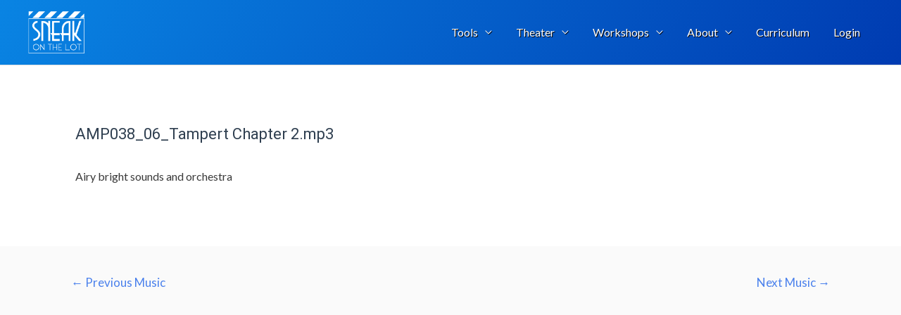

--- FILE ---
content_type: text/html; charset=UTF-8
request_url: https://ismworks.com/music/amp038_06_tampert-chapter-2-mp3/
body_size: 16013
content:
<!DOCTYPE html>
<html lang="en-US">
<head>
<meta charset="UTF-8">
<meta name="viewport" content="width=device-width, initial-scale=1">
<link rel="profile" href="https://gmpg.org/xfn/11">
<link rel='stylesheet' id='font-awesome-css' href='https://ismworks.com/wp-content/plugins/js_composer/assets/lib/bower/font-awesome/css/font-awesome.min.css?ver=6.0.5' media='all' />
<title>AMP038_06_Tampert Chapter 2.mp3 &#8211; Sneak On The Lot</title><link rel="preload" as="style" href="https://fonts.googleapis.com/css?family=Lato%3A400%2C%7CRoboto%3A700%2C500%7CRoboto%3A100%2C100italic%2C200%2C200italic%2C300%2C300italic%2C400%2C400italic%2C500%2C500italic%2C600%2C600italic%2C700%2C700italic%2C800%2C800italic%2C900%2C900italic%7CRoboto%20Slab%3A100%2C100italic%2C200%2C200italic%2C300%2C300italic%2C400%2C400italic%2C500%2C500italic%2C600%2C600italic%2C700%2C700italic%2C800%2C800italic%2C900%2C900italic&#038;display=swap" /><link rel="stylesheet" href="https://fonts.googleapis.com/css?family=Lato%3A400%2C%7CRoboto%3A700%2C500%7CRoboto%3A100%2C100italic%2C200%2C200italic%2C300%2C300italic%2C400%2C400italic%2C500%2C500italic%2C600%2C600italic%2C700%2C700italic%2C800%2C800italic%2C900%2C900italic%7CRoboto%20Slab%3A100%2C100italic%2C200%2C200italic%2C300%2C300italic%2C400%2C400italic%2C500%2C500italic%2C600%2C600italic%2C700%2C700italic%2C800%2C800italic%2C900%2C900italic&#038;display=swap" media="print" onload="this.media='all'" /><noscript><link rel="stylesheet" href="https://fonts.googleapis.com/css?family=Lato%3A400%2C%7CRoboto%3A700%2C500%7CRoboto%3A100%2C100italic%2C200%2C200italic%2C300%2C300italic%2C400%2C400italic%2C500%2C500italic%2C600%2C600italic%2C700%2C700italic%2C800%2C800italic%2C900%2C900italic%7CRoboto%20Slab%3A100%2C100italic%2C200%2C200italic%2C300%2C300italic%2C400%2C400italic%2C500%2C500italic%2C600%2C600italic%2C700%2C700italic%2C800%2C800italic%2C900%2C900italic&#038;display=swap" /></noscript>
<meta name='robots' content='max-image-preview:large' />
<link rel='dns-prefetch' href='//fonts.googleapis.com' />
<link href='https://fonts.gstatic.com' crossorigin rel='preconnect' />
<link rel="alternate" type="application/rss+xml" title="Sneak On The Lot &raquo; Feed" href="https://ismworks.com/feed/" />
<link rel="alternate" type="application/rss+xml" title="Sneak On The Lot &raquo; Comments Feed" href="https://ismworks.com/comments/feed/" />
<style>
img.wp-smiley,
img.emoji {
	display: inline !important;
	border: none !important;
	box-shadow: none !important;
	height: 1em !important;
	width: 1em !important;
	margin: 0 .07em !important;
	vertical-align: -0.1em !important;
	background: none !important;
	padding: 0 !important;
}
</style>
	<link rel='stylesheet' id='astra-theme-css-css'  href='https://ismworks.com/wp-content/themes/astra/assets/css/minified/style.min.css?ver=2.5.4' media='all' />
<style id='astra-theme-css-inline-css'>
html{font-size:100%;}a,.page-title{color:#4a80ec;}a:hover,a:focus{color:#004de5;}body,button,input,select,textarea,.ast-button,.ast-custom-button{font-family:'Lato',sans-serif;font-weight:400;font-size:16px;font-size:1rem;}blockquote{color:#000000;}h1,.entry-content h1,h2,.entry-content h2,h3,.entry-content h3,h4,.entry-content h4,h5,.entry-content h5,h6,.entry-content h6,.site-title,.site-title a{font-family:'Lato',sans-serif;font-weight:400;}.site-title{font-size:35px;font-size:2.1875rem;}header .site-logo-img .custom-logo-link img{max-width:165px;}.astra-logo-svg{width:165px;}.ast-archive-description .ast-archive-title{font-size:40px;font-size:2.5rem;}.site-header .site-description{font-size:15px;font-size:0.9375rem;}.entry-title{font-size:30px;font-size:1.875rem;}.comment-reply-title{font-size:26px;font-size:1.625rem;}.ast-comment-list #cancel-comment-reply-link{font-size:16px;font-size:1rem;}h1,.entry-content h1{font-size:48px;font-size:3rem;font-weight:700;font-family:'Roboto',sans-serif;line-height:1.5;}h2,.entry-content h2{font-size:35px;font-size:2.1875rem;font-weight:500;font-family:'Roboto',sans-serif;line-height:1.2;}h3,.entry-content h3{font-size:20px;font-size:1.25rem;font-weight:700;font-family:'Roboto',sans-serif;}h4,.entry-content h4{font-size:18px;font-size:1.125rem;}h5,.entry-content h5{font-size:16px;font-size:1rem;}h6,.entry-content h6{font-size:14px;font-size:0.875rem;}.ast-single-post .entry-title,.page-title{font-size:22px;font-size:1.375rem;}#secondary,#secondary button,#secondary input,#secondary select,#secondary textarea{font-size:16px;font-size:1rem;}::selection{background-color:#004de5;color:#ffffff;}body,h1,.entry-title a,.entry-content h1,h2,.entry-content h2,h3,.entry-content h3,h4,.entry-content h4,h5,.entry-content h5,h6,.entry-content h6,.wc-block-grid__product-title{color:#3a3a3a;}.tagcloud a:hover,.tagcloud a:focus,.tagcloud a.current-item{color:#ffffff;border-color:#4a80ec;background-color:#4a80ec;}.main-header-menu .menu-link,.ast-header-custom-item a{color:#3a3a3a;}.main-header-menu .menu-item:hover > .menu-link,.main-header-menu .menu-item:hover > .ast-menu-toggle,.main-header-menu .ast-masthead-custom-menu-items a:hover,.main-header-menu .menu-item.focus > .menu-link,.main-header-menu .menu-item.focus > .ast-menu-toggle,.main-header-menu .current-menu-item > .menu-link,.main-header-menu .current-menu-ancestor > .menu-link,.main-header-menu .current-menu-item > .ast-menu-toggle,.main-header-menu .current-menu-ancestor > .ast-menu-toggle{color:#4a80ec;}input:focus,input[type="text"]:focus,input[type="email"]:focus,input[type="url"]:focus,input[type="password"]:focus,input[type="reset"]:focus,input[type="search"]:focus,textarea:focus{border-color:#4a80ec;}input[type="radio"]:checked,input[type=reset],input[type="checkbox"]:checked,input[type="checkbox"]:hover:checked,input[type="checkbox"]:focus:checked,input[type=range]::-webkit-slider-thumb{border-color:#4a80ec;background-color:#4a80ec;box-shadow:none;}.site-footer a:hover + .post-count,.site-footer a:focus + .post-count{background:#4a80ec;border-color:#4a80ec;}.ast-small-footer{color:#ffffff;}.ast-small-footer > .ast-footer-overlay{background-color:#0984e3;}.footer-adv .footer-adv-overlay{border-top-style:solid;border-top-color:#7a7a7a;}.ast-comment-meta{line-height:1.666666667;font-size:13px;font-size:0.8125rem;}.single .nav-links .nav-previous,.single .nav-links .nav-next,.single .ast-author-details .author-title,.ast-comment-meta{color:#4a80ec;}.entry-meta,.entry-meta *{line-height:1.45;color:#4a80ec;}.entry-meta a:hover,.entry-meta a:hover *,.entry-meta a:focus,.entry-meta a:focus *{color:#004de5;}.ast-404-layout-1 .ast-404-text{font-size:200px;font-size:12.5rem;}.widget-title{font-size:22px;font-size:1.375rem;color:#3a3a3a;}#cat option,.secondary .calendar_wrap thead a,.secondary .calendar_wrap thead a:visited{color:#4a80ec;}.secondary .calendar_wrap #today,.ast-progress-val span{background:#4a80ec;}.secondary a:hover + .post-count,.secondary a:focus + .post-count{background:#4a80ec;border-color:#4a80ec;}.calendar_wrap #today > a{color:#ffffff;}.ast-pagination a,.page-links .page-link,.single .post-navigation a{color:#4a80ec;}.ast-pagination a:hover,.ast-pagination a:focus,.ast-pagination > span:hover:not(.dots),.ast-pagination > span.current,.page-links > .page-link,.page-links .page-link:hover,.post-navigation a:hover{color:#004de5;}.ast-header-break-point .ast-mobile-menu-buttons-minimal.menu-toggle{background:transparent;color:#ffffff;}.ast-header-break-point .ast-mobile-menu-buttons-outline.menu-toggle{background:transparent;border:1px solid #ffffff;color:#ffffff;}.ast-header-break-point .ast-mobile-menu-buttons-fill.menu-toggle{background:#ffffff;color:#000000;}@media (max-width:782px){.entry-content .wp-block-columns .wp-block-column{margin-left:0px;}}@media (max-width:768px){#secondary.secondary{padding-top:0;}.ast-separate-container .ast-article-post,.ast-separate-container .ast-article-single{padding:1.5em 2.14em;}.ast-separate-container #primary,.ast-separate-container #secondary{padding:1.5em 0;}.ast-separate-container.ast-right-sidebar #secondary{padding-left:1em;padding-right:1em;}.ast-separate-container.ast-two-container #secondary{padding-left:0;padding-right:0;}.ast-page-builder-template .entry-header #secondary{margin-top:1.5em;}.ast-page-builder-template #secondary{margin-top:1.5em;}#primary,#secondary{padding:1.5em 0;margin:0;}.ast-left-sidebar #content > .ast-container{display:flex;flex-direction:column-reverse;width:100%;}.ast-author-box img.avatar{margin:20px 0 0 0;}.ast-pagination{padding-top:1.5em;text-align:center;}.ast-pagination .next.page-numbers{display:inherit;float:none;}}@media (max-width:768px){.ast-page-builder-template.ast-left-sidebar #secondary{padding-right:20px;}.ast-page-builder-template.ast-right-sidebar #secondary{padding-left:20px;}.ast-right-sidebar #primary{padding-right:0;}.ast-right-sidebar #secondary{padding-left:0;}.ast-left-sidebar #primary{padding-left:0;}.ast-left-sidebar #secondary{padding-right:0;}.ast-pagination .prev.page-numbers{padding-left:.5em;}.ast-pagination .next.page-numbers{padding-right:.5em;}}@media (min-width:769px){.ast-separate-container.ast-right-sidebar #primary,.ast-separate-container.ast-left-sidebar #primary{border:0;}.ast-separate-container.ast-right-sidebar #secondary,.ast-separate-container.ast-left-sidebar #secondary{border:0;margin-left:auto;margin-right:auto;}.ast-separate-container.ast-two-container #secondary .widget:last-child{margin-bottom:0;}.ast-separate-container .ast-comment-list li .comment-respond{padding-left:2.66666em;padding-right:2.66666em;}.ast-author-box{-js-display:flex;display:flex;}.ast-author-bio{flex:1;}.error404.ast-separate-container #primary,.search-no-results.ast-separate-container #primary{margin-bottom:4em;}}@media (min-width:769px){.ast-right-sidebar #primary{border-right:1px solid #eee;}.ast-right-sidebar #secondary{border-left:1px solid #eee;margin-left:-1px;}.ast-left-sidebar #primary{border-left:1px solid #eee;}.ast-left-sidebar #secondary{border-right:1px solid #eee;margin-right:-1px;}.ast-separate-container.ast-two-container.ast-right-sidebar #secondary{padding-left:30px;padding-right:0;}.ast-separate-container.ast-two-container.ast-left-sidebar #secondary{padding-right:30px;padding-left:0;}}.elementor-button-wrapper .elementor-button{border-style:solid;border-top-width:0;border-right-width:0;border-left-width:0;border-bottom-width:0;}body .elementor-button.elementor-size-sm,body .elementor-button.elementor-size-xs,body .elementor-button.elementor-size-md,body .elementor-button.elementor-size-lg,body .elementor-button.elementor-size-xl,body .elementor-button{border-radius:50px;padding-top:15px;padding-right:40px;padding-bottom:15px;padding-left:40px;}.elementor-button-wrapper .elementor-button{border-color:#0984e3;background-color:#0984e3;}.elementor-button-wrapper .elementor-button:hover,.elementor-button-wrapper .elementor-button:focus{color:#ffffff;background-color:#004de5;border-color:#004de5;}.wp-block-button .wp-block-button__link,.elementor-button-wrapper .elementor-button,.elementor-button-wrapper .elementor-button:visited{color:#ffffff;}.elementor-button-wrapper .elementor-button{font-family:inherit;font-weight:inherit;line-height:1;}body .elementor-button.elementor-size-sm,body .elementor-button.elementor-size-xs,body .elementor-button.elementor-size-md,body .elementor-button.elementor-size-lg,body .elementor-button.elementor-size-xl,body .elementor-button{font-size:16px;font-size:1rem;}.wp-block-button .wp-block-button__link{border-style:solid;border-top-width:0;border-right-width:0;border-left-width:0;border-bottom-width:0;border-color:#0984e3;background-color:#0984e3;color:#ffffff;font-family:inherit;font-weight:inherit;line-height:1;font-size:16px;font-size:1rem;border-radius:50px;padding-top:15px;padding-right:40px;padding-bottom:15px;padding-left:40px;}.wp-block-button .wp-block-button__link:hover,.wp-block-button .wp-block-button__link:focus{color:#ffffff;background-color:#004de5;border-color:#004de5;}.elementor-widget-heading h1.elementor-heading-title{line-height:1.5;}.elementor-widget-heading h2.elementor-heading-title{line-height:1.2;}.menu-toggle,button,.ast-button,.ast-custom-button,.button,input#submit,input[type="button"],input[type="submit"],input[type="reset"]{border-style:solid;border-top-width:0;border-right-width:0;border-left-width:0;border-bottom-width:0;color:#ffffff;border-color:#0984e3;background-color:#0984e3;border-radius:50px;padding-top:15px;padding-right:40px;padding-bottom:15px;padding-left:40px;font-family:inherit;font-weight:inherit;font-size:16px;font-size:1rem;line-height:1;}button:focus,.menu-toggle:hover,button:hover,.ast-button:hover,.button:hover,input[type=reset]:hover,input[type=reset]:focus,input#submit:hover,input#submit:focus,input[type="button"]:hover,input[type="button"]:focus,input[type="submit"]:hover,input[type="submit"]:focus{color:#ffffff;background-color:#004de5;border-color:#004de5;}@media (min-width:768px){.ast-container{max-width:100%;}}@media (min-width:544px){.ast-container{max-width:100%;}}@media (max-width:544px){.ast-separate-container .ast-article-post,.ast-separate-container .ast-article-single{padding:1.5em 1em;}.ast-separate-container #content .ast-container{padding-left:0.54em;padding-right:0.54em;}.ast-separate-container #secondary{padding-top:0;}.ast-separate-container.ast-two-container #secondary .widget{margin-bottom:1.5em;padding-left:1em;padding-right:1em;}.ast-separate-container .comments-count-wrapper{padding:1.5em 1em;}.ast-separate-container .ast-comment-list li.depth-1{padding:1.5em 1em;margin-bottom:1.5em;}.ast-separate-container .ast-comment-list .bypostauthor{padding:.5em;}.ast-separate-container .ast-archive-description{padding:1.5em 1em;}.ast-search-menu-icon.ast-dropdown-active .search-field{width:170px;}.ast-separate-container .comment-respond{padding:1.5em 1em;}}@media (max-width:544px){.ast-comment-list .children{margin-left:0.66666em;}.ast-separate-container .ast-comment-list .bypostauthor li{padding:0 0 0 .5em;}}@media (max-width:768px){.ast-mobile-header-stack .main-header-bar .ast-search-menu-icon{display:inline-block;}.ast-header-break-point.ast-header-custom-item-outside .ast-mobile-header-stack .main-header-bar .ast-search-icon{margin:0;}.ast-comment-avatar-wrap img{max-width:2.5em;}.comments-area{margin-top:1.5em;}.ast-separate-container .comments-count-wrapper{padding:2em 2.14em;}.ast-separate-container .ast-comment-list li.depth-1{padding:1.5em 2.14em;}.ast-separate-container .comment-respond{padding:2em 2.14em;}}@media (max-width:768px){.ast-header-break-point .main-header-bar .ast-search-menu-icon.slide-search .search-form{right:0;}.ast-header-break-point .ast-mobile-header-stack .main-header-bar .ast-search-menu-icon.slide-search .search-form{right:-1em;}.ast-comment-avatar-wrap{margin-right:0.5em;}}@media (min-width:545px){.ast-page-builder-template .comments-area,.single.ast-page-builder-template .entry-header,.single.ast-page-builder-template .post-navigation{max-width:1240px;margin-left:auto;margin-right:auto;}}body,.ast-separate-container{background-color:#fafafa;background-image:none;}@media (max-width:768px){.ast-archive-description .ast-archive-title{font-size:40px;}.entry-title{font-size:30px;}h1,.entry-content h1{font-size:30px;}h2,.entry-content h2{font-size:25px;}h3,.entry-content h3{font-size:20px;}.ast-single-post .entry-title,.page-title{font-size:30px;}}@media (max-width:544px){.ast-archive-description .ast-archive-title{font-size:40px;}.entry-title{font-size:30px;}h1,.entry-content h1{font-size:30px;}h2,.entry-content h2{font-size:25px;}h3,.entry-content h3{font-size:20px;}.ast-single-post .entry-title,.page-title{font-size:30px;}}@media (max-width:768px){html{font-size:91.2%;}}@media (max-width:544px){html{font-size:91.2%;}}@media (min-width:769px){.ast-container{max-width:1240px;}}@font-face {font-family: "Astra";src: url(https://ismworks.com/wp-content/themes/astra/assets/fonts/astra.woff) format("woff"),url(https://ismworks.com/wp-content/themes/astra/assets/fonts/astra.ttf) format("truetype"),url(https://ismworks.com/wp-content/themes/astra/assets/fonts/astra.svg#astra) format("svg");font-weight: normal;font-style: normal;font-display: fallback;}@media (max-width:991px) {.main-header-bar .main-header-bar-navigation{display:none;}}.ast-desktop .main-header-menu.submenu-with-border .sub-menu,.ast-desktop .main-header-menu.submenu-with-border .astra-full-megamenu-wrapper{border-color:#adadad;}.ast-desktop .main-header-menu.submenu-with-border .sub-menu{border-top-width:0px;border-right-width:0px;border-left-width:0px;border-bottom-width:0px;border-style:solid;}.ast-desktop .main-header-menu.submenu-with-border .sub-menu .sub-menu{top:-0px;}.ast-desktop .main-header-menu.submenu-with-border .sub-menu .menu-link,.ast-desktop .main-header-menu.submenu-with-border .children .menu-link{border-bottom-width:1px;border-style:solid;border-color:rgba(39,44,108,0.15);}@media (min-width:769px){.main-header-menu .sub-menu .menu-item.ast-left-align-sub-menu:hover > .sub-menu,.main-header-menu .sub-menu .menu-item.ast-left-align-sub-menu.focus > .sub-menu{margin-left:-0px;}}@media (max-width:920px){.ast-404-layout-1 .ast-404-text{font-size:100px;font-size:6.25rem;}}.ast-breadcrumbs .trail-browse,.ast-breadcrumbs .trail-items,.ast-breadcrumbs .trail-items li{display:inline-block;margin:0;padding:0;border:none;background:inherit;text-indent:0;}.ast-breadcrumbs .trail-browse{font-size:inherit;font-style:inherit;font-weight:inherit;color:inherit;}.ast-breadcrumbs .trail-items{list-style:none;}.trail-items li::after{padding:0 0.3em;content:"\00bb";}.trail-items li:last-of-type::after{display:none;}h1,.entry-content h1,h2,.entry-content h2,h3,.entry-content h3,h4,.entry-content h4,h5,.entry-content h5,h6,.entry-content h6{color:#2f3f50;}.ast-header-break-point .main-header-bar{border-bottom-width:1px;border-bottom-color:#dbdee0;}@media (min-width:769px){.main-header-bar{border-bottom-width:1px;border-bottom-color:#dbdee0;}}.ast-safari-browser-less-than-11 .main-header-menu .menu-item, .ast-safari-browser-less-than-11 .main-header-bar .ast-masthead-custom-menu-items{display:block;}.main-header-menu .menu-item, .main-header-bar .ast-masthead-custom-menu-items{-js-display:flex;display:flex;-webkit-box-pack:center;-webkit-justify-content:center;-moz-box-pack:center;-ms-flex-pack:center;justify-content:center;-webkit-box-orient:vertical;-webkit-box-direction:normal;-webkit-flex-direction:column;-moz-box-orient:vertical;-moz-box-direction:normal;-ms-flex-direction:column;flex-direction:column;}.main-header-menu > .menu-item > .menu-link{height:100%;-webkit-box-align:center;-webkit-align-items:center;-moz-box-align:center;-ms-flex-align:center;align-items:center;-js-display:flex;display:flex;}.ast-primary-menu-disabled .main-header-bar .ast-masthead-custom-menu-items{flex:unset;}
</style>

<link rel='stylesheet' id='astra-menu-animation-css'  href='https://ismworks.com/wp-content/themes/astra/assets/css/minified/menu-animation.min.css?ver=2.5.4' media='all' />
<link rel='stylesheet' id='wp-block-library-css'  href='https://ismworks.com/wp-includes/css/dist/block-library/style.min.css?ver=4d1ea1706208e212b5ee8e404956dc17' media='all' />
<link rel='stylesheet' id='wc-blocks-vendors-style-css'  href='https://ismworks.com/wp-content/plugins/woocommerce/packages/woocommerce-blocks/build/wc-blocks-vendors-style.css?ver=6.1.0' media='all' />
<link rel='stylesheet' id='wc-blocks-style-css'  href='https://ismworks.com/wp-content/plugins/woocommerce/packages/woocommerce-blocks/build/wc-blocks-style.css?ver=6.1.0' media='all' />
<link rel='stylesheet' id='ult-gutenberg-blocks-css'  href='https://ismworks.com/wp-content/plugins/uncanny-learndash-toolkit/src/blocks/dist/blocks.style.build.css?ver=3.5.2' media='all' />
<link rel='stylesheet' id='ultp-gutenberg-blocks-css'  href='https://ismworks.com/wp-content/plugins/uncanny-toolkit-pro/src/blocks/dist/blocks.style.build.css?ver=3.7.10' media='all' />
<link rel='stylesheet' id='review-style-css'  href='https://ismworks.com/wp-content/plugins/flim-review-form/css/review.css?20260118104323&#038;ver=4d1ea1706208e212b5ee8e404956dc17' media='all' />
<link rel='stylesheet' id='review-slidercss-css'  href='https://ismworks.com/wp-content/plugins/flim-review-form/css/rangeslider.css?20260118104323&#038;ver=4d1ea1706208e212b5ee8e404956dc17' media='all' />
<link rel='stylesheet' id='review-starcss-css'  href='https://ismworks.com/wp-content/plugins/flim-review-form/css/star-rating.css?20260118104323&#038;ver=4d1ea1706208e212b5ee8e404956dc17' media='all' />
<link rel='stylesheet' id='rs-plugin-settings-css'  href='https://ismworks.com/wp-content/plugins/revslider/public/assets/css/settings.css?ver=5.2.5.4' media='all' />
<style id='rs-plugin-settings-inline-css'>
.tp-caption a{color:#ff7302;text-shadow:none;-webkit-transition:all 0.2s ease-out;-moz-transition:all 0.2s ease-out;-o-transition:all 0.2s ease-out;-ms-transition:all 0.2s ease-out}.tp-caption a:hover{color:#333}.bb-text-big-white{font-size:22px;text-transform:uppercase;font-family:Montserrat;color:#ffffff}.bb-text-white{color:#ffffff; font-size:16px}.bb-text-gray{color:#dddddd; font-size:14px}.bb-text-large-white{color:#ffffff; font-size:48px; font-family:Montserrat; font-weight:bold}.bb-text-large-black{color:#232122; font-size:48px; font-family:Montserrat; font-weight:bold}.bb-button-light a{color:#fff !important;  font-size:13px; border-width:2px !important;border-color:#ffffff;border-style:solid;  padding:10px 20px !important;  text-transform:uppercase}.bb-button-light a:hover{color:#fff;  text-decoration:underline}.racks-big-text{font-family:"Raleway";  font-size:40px;  color:#fff;  font-weight:600; text-transform:uppercase}.racks-small-text{font-family:"Raleway";  font-size:18px;  color:#fff;  font-weight:600; font-style:italic}.racks-btn-primary a{color:#fff !important}.tp-caption.onehost-big-white{line-height:72px;font-family:"Montserrat";text-transform:uppercase;font-weight:700;color:#fff;padding:20px 20px 20px 20px;letter-spacing:6px;font-size:96px;border-width:6px;border-color:rgba(255,255,255,0.1) !important;border-style:solid}.tp-caption.onehost-text-white{letter-spacing:2px;font-size:15px;color:#ffffff;font-weight:300;font-family:Raleway;border-width:0;border-style:none}.tp-caption .id-color{color:#47a6db}.tp-caption.onehost-button-light a{color:#47a6db;   font-size:14px;font-weight:700;font-family:Raleway;text-decoration:none;padding:9px 20px 9px 20px;text-transform:uppercase;letter-spacing:1px;background-color:transparent;border-width:1px !important;border-color:#ffffff;border-style:solid}.tp-caption.onehost-button-light a:hover{color:#ffffff}.tp-caption.onehost-button-blue a{color:#ffffff;   font-size:14px;font-weight:700;font-family:Raleway;text-decoration:none;padding:10px 22px 10px 22px;text-transform:uppercase;letter-spacing:1px;background-color:rgb(71,166,219);background-color:rgba(71,166,219,1);border-width:0px;border-color:#ffffff;border-style:none}.tp-caption.onehost-button-blue a:hover{color:#ffffff}.tp-caption.claudio-text-white{letter-spacing:2px;font-size:16px;color:#ffffff;font-weight:300;font-family:'Raleway',Arial;border-width:0;border-style:none}.tp-caption.claudio-button-light a{color:#ffffff;   font-size:12px;font-weight:700;font-family:'Montserrat',Arial;text-decoration:none;padding:10px 20px 10px 20px;text-transform:uppercase;background-color:transparent;border-width:2px !important;border-color:#ffffff;border-style:solid}.tp-caption.claudio-button-light a:hover{color:#ffffff; text-decoration:underline}.tp-caption.claudio-big-white{font-family:'Montserrat',Arial;text-transform:uppercase;font-weight:700;color:#ffffff;font-size:36px}.tp-caption.claudio-big-white .id-color{color:#ff4343}.tp-caption.claudio-medium-white{font-family:'Yellowtail',Arial;color:#ffffff;font-size:36px}.tp-caption.claudio-medium-text-white{font-family:'Montserrat',Arial;color:#ffffff;font-size:14px;  text-transform:uppercase}.tp-caption.claudio-small-white{font-family:'Montserrat',Arial;text-transform:uppercase;font-weight:700;color:#ffffff;font-size:12px}.tp-caption a{color:#ff7302;text-shadow:none;-webkit-transition:all 0.2s ease-out;-moz-transition:all 0.2s ease-out;-o-transition:all 0.2s ease-out;-ms-transition:all 0.2s ease-out}.tp-caption a:hover{color:#ffa902}.tp-caption a{color:#ff7302;text-shadow:none;-webkit-transition:all 0.2s ease-out;-moz-transition:all 0.2s ease-out;-o-transition:all 0.2s ease-out;-ms-transition:all 0.2s ease-out}.tp-caption a:hover{color:#ffa902}.tp-caption a{color:#ff7302;text-shadow:none;-webkit-transition:all 0.2s ease-out;-moz-transition:all 0.2s ease-out;-o-transition:all 0.2s ease-out;-ms-transition:all 0.2s ease-out}.tp-caption a:hover{color:#ffa902}.tp-caption a{color:#ff7302;text-shadow:none;-webkit-transition:all 0.2s ease-out;-moz-transition:all 0.2s ease-out;-o-transition:all 0.2s ease-out;-ms-transition:all 0.2s ease-out}.tp-caption a:hover{color:#ffa902}.tp-caption a{color:#ff7302;text-shadow:none;-webkit-transition:all 0.2s ease-out;-moz-transition:all 0.2s ease-out;-o-transition:all 0.2s ease-out;-ms-transition:all 0.2s ease-out}.tp-caption a:hover{color:#ffa902}.tp-caption a{color:#ff7302;text-shadow:none;-webkit-transition:all 0.2s ease-out;-moz-transition:all 0.2s ease-out;-o-transition:all 0.2s ease-out;-ms-transition:all 0.2s ease-out}.tp-caption a:hover{color:#ffa902}.tp-caption a{color:#ff7302;text-shadow:none;-webkit-transition:all 0.2s ease-out;-moz-transition:all 0.2s ease-out;-o-transition:all 0.2s ease-out;-ms-transition:all 0.2s ease-out}.tp-caption a:hover{color:#ffa902}.tp-caption a{color:#ff7302;text-shadow:none;-webkit-transition:all 0.2s ease-out;-moz-transition:all 0.2s ease-out;-o-transition:all 0.2s ease-out;-ms-transition:all 0.2s ease-out}.tp-caption a:hover{color:#ffa902}.tp-caption a{color:#ff7302;text-shadow:none;-webkit-transition:all 0.2s ease-out;-moz-transition:all 0.2s ease-out;-o-transition:all 0.2s ease-out;-ms-transition:all 0.2s ease-out}.tp-caption a:hover{color:#ffa902}
</style>
<link rel='stylesheet' id='testimonial-rotator-themes-css'  href='https://ismworks.com/wp-content/plugins/testimonial-rotator-themes/testimonial-rotator-themes.css?ver=4d1ea1706208e212b5ee8e404956dc17' media='all' />
<link rel='stylesheet' id='uncannyowl-learndash-toolkit-free-css'  href='https://ismworks.com/wp-content/plugins/uncanny-learndash-toolkit/src/assets/frontend/dist/bundle.min.css?ver=3.5.2' media='all' />
<link rel='stylesheet' id='ultp-frontend-css'  href='https://ismworks.com/wp-content/plugins/uncanny-toolkit-pro/src/assets/dist/frontend/bundle.min.css?ver=3.7.10' media='all' />
<link rel='stylesheet' id='wpmenucart-icons-css'  href='https://ismworks.com/wp-content/plugins/woocommerce-menu-bar-cart/assets/css/wpmenucart-icons.min.css?ver=2.10.1' media='all' />
<style id='wpmenucart-icons-inline-css'>
@font-face{font-family:WPMenuCart;src:url(https://ismworks.com/wp-content/plugins/woocommerce-menu-bar-cart/assets/fonts/WPMenuCart.eot);src:url(https://ismworks.com/wp-content/plugins/woocommerce-menu-bar-cart/assets/fonts/WPMenuCart.eot?#iefix) format('embedded-opentype'),url(https://ismworks.com/wp-content/plugins/woocommerce-menu-bar-cart/assets/fonts/WPMenuCart.woff2) format('woff2'),url(https://ismworks.com/wp-content/plugins/woocommerce-menu-bar-cart/assets/fonts/WPMenuCart.woff) format('woff'),url(https://ismworks.com/wp-content/plugins/woocommerce-menu-bar-cart/assets/fonts/WPMenuCart.ttf) format('truetype'),url(https://ismworks.com/wp-content/plugins/woocommerce-menu-bar-cart/assets/fonts/WPMenuCart.svg#WPMenuCart) format('svg');font-weight:400;font-style:normal;font-display:swap}
</style>
<link rel='stylesheet' id='wpmenucart-css'  href='https://ismworks.com/wp-content/plugins/woocommerce-menu-bar-cart/assets/css/wpmenucart-main.min.css?ver=2.10.1' media='all' />
<link rel='stylesheet' id='woocommerce-layout-css'  href='https://ismworks.com/wp-content/themes/astra/assets/css/minified/compatibility/woocommerce/woocommerce-layout.min.css?ver=2.5.4' media='all' />
<link rel='stylesheet' id='woocommerce-smallscreen-css'  href='https://ismworks.com/wp-content/themes/astra/assets/css/minified/compatibility/woocommerce/woocommerce-smallscreen.min.css?ver=2.5.4' media='only screen and (max-width: 768px)' />
<link rel='stylesheet' id='woocommerce-general-css'  href='https://ismworks.com/wp-content/themes/astra/assets/css/minified/compatibility/woocommerce/woocommerce.min.css?ver=2.5.4' media='all' />
<style id='woocommerce-general-inline-css'>
.woocommerce span.onsale, .wc-block-grid__product .wc-block-grid__product-onsale{background-color:#004de5;color:#ffffff;}.woocommerce a.button, .woocommerce button.button, .woocommerce .woocommerce-message a.button, .woocommerce #respond input#submit.alt, .woocommerce a.button.alt, .woocommerce button.button.alt, .woocommerce input.button.alt, .woocommerce input.button,.woocommerce input.button:disabled, .woocommerce input.button:disabled[disabled], .woocommerce input.button:disabled:hover, .woocommerce input.button:disabled[disabled]:hover, .woocommerce #respond input#submit, .woocommerce button.button.alt.disabled, .wc-block-grid__products .wc-block-grid__product .wp-block-button__link, .wc-block-grid__product-onsale{color:#ffffff;border-color:#0984e3;background-color:#0984e3;}.woocommerce a.button:hover, .woocommerce button.button:hover, .woocommerce .woocommerce-message a.button:hover,.woocommerce #respond input#submit:hover,.woocommerce #respond input#submit.alt:hover, .woocommerce a.button.alt:hover, .woocommerce button.button.alt:hover, .woocommerce input.button.alt:hover, .woocommerce input.button:hover, .woocommerce button.button.alt.disabled:hover, .wc-block-grid__products .wc-block-grid__product .wp-block-button__link:hover{color:#ffffff;border-color:#004de5;background-color:#004de5;}.woocommerce-message, .woocommerce-info{border-top-color:#4a80ec;}.woocommerce-message::before,.woocommerce-info::before{color:#4a80ec;}.woocommerce ul.products li.product .price, .woocommerce div.product p.price, .woocommerce div.product span.price, .widget_layered_nav_filters ul li.chosen a, .woocommerce-page ul.products li.product .ast-woo-product-category, .wc-layered-nav-rating a{color:#3a3a3a;}.woocommerce nav.woocommerce-pagination ul,.woocommerce nav.woocommerce-pagination ul li{border-color:#4a80ec;}.woocommerce nav.woocommerce-pagination ul li a:focus, .woocommerce nav.woocommerce-pagination ul li a:hover, .woocommerce nav.woocommerce-pagination ul li span.current{background:#4a80ec;color:#ffffff;}.woocommerce-MyAccount-navigation-link.is-active a{color:#004de5;}.woocommerce .widget_price_filter .ui-slider .ui-slider-range, .woocommerce .widget_price_filter .ui-slider .ui-slider-handle{background-color:#4a80ec;}.woocommerce a.button, .woocommerce button.button, .woocommerce .woocommerce-message a.button, .woocommerce #respond input#submit.alt, .woocommerce a.button.alt, .woocommerce button.button.alt, .woocommerce input.button.alt, .woocommerce input.button,.woocommerce-cart table.cart td.actions .button, .woocommerce form.checkout_coupon .button, .woocommerce #respond input#submit, .wc-block-grid__products .wc-block-grid__product .wp-block-button__link{border-radius:50px;padding-top:15px;padding-right:40px;padding-bottom:15px;padding-left:40px;}.woocommerce .star-rating, .woocommerce .comment-form-rating .stars a, .woocommerce .star-rating::before{color:#4a80ec;}.woocommerce div.product .woocommerce-tabs ul.tabs li.active:before{background:#4a80ec;}.ast-site-header-cart a{color:#3a3a3a;}.ast-site-header-cart a:focus, .ast-site-header-cart a:hover, .ast-site-header-cart .current-menu-item a{color:#4a80ec;}.ast-cart-menu-wrap .count, .ast-cart-menu-wrap .count:after{border-color:#4a80ec;color:#4a80ec;}.ast-cart-menu-wrap:hover .count{color:#ffffff;background-color:#4a80ec;}.ast-site-header-cart .widget_shopping_cart .total .woocommerce-Price-amount{color:#4a80ec;}.woocommerce a.remove:hover, .ast-woocommerce-cart-menu .main-header-menu .woocommerce-custom-menu-item .menu-item:hover > .menu-link.remove:hover{color:#4a80ec;border-color:#4a80ec;background-color:#ffffff;}.ast-site-header-cart .widget_shopping_cart .buttons .button.checkout, .woocommerce .widget_shopping_cart .woocommerce-mini-cart__buttons .checkout.wc-forward{color:#ffffff;border-color:#004de5;background-color:#004de5;}.site-header .ast-site-header-cart-data .button.wc-forward, .site-header .ast-site-header-cart-data .button.wc-forward:hover{color:#ffffff;}.below-header-user-select .ast-site-header-cart .widget, .ast-above-header-section .ast-site-header-cart .widget a, .below-header-user-select .ast-site-header-cart .widget_shopping_cart a{color:#3a3a3a;}.below-header-user-select .ast-site-header-cart .widget_shopping_cart a:hover, .ast-above-header-section .ast-site-header-cart .widget_shopping_cart a:hover, .below-header-user-select .ast-site-header-cart .widget_shopping_cart a.remove:hover, .ast-above-header-section .ast-site-header-cart .widget_shopping_cart a.remove:hover{color:#4a80ec;}@media (min-width:545px) and (max-width:768px){.woocommerce.tablet-columns-6 ul.products li.product, .woocommerce-page.tablet-columns-6 ul.products li.product{width:calc(16.66% - 16.66px);}.woocommerce.tablet-columns-5 ul.products li.product, .woocommerce-page.tablet-columns-5 ul.products li.product{width:calc(20% - 16px);}.woocommerce.tablet-columns-4 ul.products li.product, .woocommerce-page.tablet-columns-4 ul.products li.product{width:calc(25% - 15px);}.woocommerce.tablet-columns-3 ul.products li.product, .woocommerce-page.tablet-columns-3 ul.products li.product{width:calc(33.33% - 14px);}.woocommerce.tablet-columns-2 ul.products li.product, .woocommerce-page.tablet-columns-2 ul.products li.product{width:calc(50% - 10px);}.woocommerce.tablet-columns-1 ul.products li.product, .woocommerce-page.tablet-columns-1 ul.products li.product{width:100%;}.woocommerce div.product .related.products ul.products li.product{width:calc(33.33% - 14px);}}@media (min-width:545px) and (max-width:768px){.woocommerce[class*="columns-"].columns-3 > ul.products li.product, .woocommerce[class*="columns-"].columns-4 > ul.products li.product, .woocommerce[class*="columns-"].columns-5 > ul.products li.product, .woocommerce[class*="columns-"].columns-6 > ul.products li.product{width:calc(33.33% - 14px);margin-right:20px;}.woocommerce[class*="columns-"].columns-3 > ul.products li.product:nth-child(3n), .woocommerce[class*="columns-"].columns-4 > ul.products li.product:nth-child(3n), .woocommerce[class*="columns-"].columns-5 > ul.products li.product:nth-child(3n), .woocommerce[class*="columns-"].columns-6 > ul.products li.product:nth-child(3n){margin-right:0;clear:right;}.woocommerce[class*="columns-"].columns-3 > ul.products li.product:nth-child(3n+1), .woocommerce[class*="columns-"].columns-4 > ul.products li.product:nth-child(3n+1), .woocommerce[class*="columns-"].columns-5 > ul.products li.product:nth-child(3n+1), .woocommerce[class*="columns-"].columns-6 > ul.products li.product:nth-child(3n+1){clear:left;}.woocommerce[class*="columns-"] ul.products li.product:nth-child(n), .woocommerce-page[class*="columns-"] ul.products li.product:nth-child(n){margin-right:20px;clear:none;}.woocommerce.tablet-columns-2 ul.products li.product:nth-child(2n), .woocommerce-page.tablet-columns-2 ul.products li.product:nth-child(2n), .woocommerce.tablet-columns-3 ul.products li.product:nth-child(3n), .woocommerce-page.tablet-columns-3 ul.products li.product:nth-child(3n), .woocommerce.tablet-columns-4 ul.products li.product:nth-child(4n), .woocommerce-page.tablet-columns-4 ul.products li.product:nth-child(4n), .woocommerce.tablet-columns-5 ul.products li.product:nth-child(5n), .woocommerce-page.tablet-columns-5 ul.products li.product:nth-child(5n), .woocommerce.tablet-columns-6 ul.products li.product:nth-child(6n), .woocommerce-page.tablet-columns-6 ul.products li.product:nth-child(6n){margin-right:0;clear:right;}.woocommerce.tablet-columns-2 ul.products li.product:nth-child(2n+1), .woocommerce-page.tablet-columns-2 ul.products li.product:nth-child(2n+1), .woocommerce.tablet-columns-3 ul.products li.product:nth-child(3n+1), .woocommerce-page.tablet-columns-3 ul.products li.product:nth-child(3n+1), .woocommerce.tablet-columns-4 ul.products li.product:nth-child(4n+1), .woocommerce-page.tablet-columns-4 ul.products li.product:nth-child(4n+1), .woocommerce.tablet-columns-5 ul.products li.product:nth-child(5n+1), .woocommerce-page.tablet-columns-5 ul.products li.product:nth-child(5n+1), .woocommerce.tablet-columns-6 ul.products li.product:nth-child(6n+1), .woocommerce-page.tablet-columns-6 ul.products li.product:nth-child(6n+1){clear:left;}.woocommerce div.product .related.products ul.products li.product:nth-child(3n){margin-right:0;clear:right;}.woocommerce div.product .related.products ul.products li.product:nth-child(3n+1){clear:left;}}@media (min-width:769px){.woocommerce #reviews #comments{width:55%;float:left;}.woocommerce #reviews #review_form_wrapper{width:45%;float:right;padding-left:2em;}.woocommerce form.checkout_coupon{width:50%;}}@media (max-width:768px){.ast-header-break-point.ast-woocommerce-cart-menu .header-main-layout-1.ast-mobile-header-stack.ast-no-menu-items .ast-site-header-cart, .ast-header-break-point.ast-woocommerce-cart-menu .header-main-layout-3.ast-mobile-header-stack.ast-no-menu-items .ast-site-header-cart{padding-right:0;padding-left:0;}.ast-header-break-point.ast-woocommerce-cart-menu .header-main-layout-1.ast-mobile-header-stack .main-header-bar{text-align:center;}.ast-header-break-point.ast-woocommerce-cart-menu .header-main-layout-1.ast-mobile-header-stack .ast-site-header-cart, .ast-header-break-point.ast-woocommerce-cart-menu .header-main-layout-1.ast-mobile-header-stack .ast-mobile-menu-buttons{display:inline-block;}.ast-header-break-point.ast-woocommerce-cart-menu .header-main-layout-2.ast-mobile-header-inline .site-branding{flex:auto;}.ast-header-break-point.ast-woocommerce-cart-menu .header-main-layout-3.ast-mobile-header-stack .site-branding{flex:0 0 100%;}.ast-header-break-point.ast-woocommerce-cart-menu .header-main-layout-3.ast-mobile-header-stack .main-header-container{display:flex;justify-content:center;}.woocommerce-cart .woocommerce-shipping-calculator .button{width:100%;}.woocommerce div.product div.images, .woocommerce div.product div.summary, .woocommerce #content div.product div.images, .woocommerce #content div.product div.summary, .woocommerce-page div.product div.images, .woocommerce-page div.product div.summary, .woocommerce-page #content div.product div.images, .woocommerce-page #content div.product div.summary{float:none;width:100%;}.woocommerce-cart table.cart td.actions .ast-return-to-shop{display:block;text-align:center;margin-top:1em;}}@media (max-width:544px){.ast-separate-container .ast-woocommerce-container{padding:.54em 1em 1.33333em;}.woocommerce-message, .woocommerce-error, .woocommerce-info{display:flex;flex-wrap:wrap;}.woocommerce-message a.button, .woocommerce-error a.button, .woocommerce-info a.button{order:1;margin-top:.5em;}.woocommerce.mobile-columns-6 ul.products li.product, .woocommerce-page.mobile-columns-6 ul.products li.product{width:calc(16.66% - 16.66px);}.woocommerce.mobile-columns-5 ul.products li.product, .woocommerce-page.mobile-columns-5 ul.products li.product{width:calc(20% - 16px);}.woocommerce.mobile-columns-4 ul.products li.product, .woocommerce-page.mobile-columns-4 ul.products li.product{width:calc(25% - 15px);}.woocommerce.mobile-columns-3 ul.products li.product, .woocommerce-page.mobile-columns-3 ul.products li.product{width:calc(33.33% - 14px);}.woocommerce.mobile-columns-2 ul.products li.product, .woocommerce-page.mobile-columns-2 ul.products li.product{width:calc(50% - 10px);}.woocommerce.mobile-columns-1 ul.products li.product, .woocommerce-page.mobile-columns-1 ul.products li.product{width:100%;}.woocommerce .woocommerce-ordering, .woocommerce-page .woocommerce-ordering{float:none;margin-bottom:2em;width:100%;}.woocommerce ul.products a.button, .woocommerce-page ul.products a.button{padding:0.5em 0.75em;}.woocommerce div.product .related.products ul.products li.product{width:calc(50% - 10px);}.woocommerce table.cart td.actions .button, .woocommerce #content table.cart td.actions .button, .woocommerce-page table.cart td.actions .button, .woocommerce-page #content table.cart td.actions .button{padding-left:1em;padding-right:1em;}.woocommerce #content table.cart .button, .woocommerce-page #content table.cart .button{width:100%;}.woocommerce #content table.cart .product-thumbnail, .woocommerce-page #content table.cart .product-thumbnail{display:block;text-align:center !important;}.woocommerce #content table.cart .product-thumbnail::before, .woocommerce-page #content table.cart .product-thumbnail::before{display:none;}.woocommerce #content table.cart td.actions .coupon, .woocommerce-page #content table.cart td.actions .coupon{float:none;}.woocommerce #content table.cart td.actions .coupon .button, .woocommerce-page #content table.cart td.actions .coupon .button{flex:1;}.woocommerce #content div.product .woocommerce-tabs ul.tabs li a, .woocommerce-page #content div.product .woocommerce-tabs ul.tabs li a{display:block;}}@media (max-width:544px){.woocommerce[class*="columns-"].columns-3 > ul.products li.product, .woocommerce[class*="columns-"].columns-4 > ul.products li.product, .woocommerce[class*="columns-"].columns-5 > ul.products li.product, .woocommerce[class*="columns-"].columns-6 > ul.products li.product{width:calc(50% - 10px);margin-right:20px;}.woocommerce-page[class*=columns-] ul.products li.product:nth-child(n), .woocommerce[class*=columns-] ul.products li.product:nth-child(n){margin-right:20px;clear:none;}.woocommerce-page[class*=columns-].columns-3>ul.products li.product:nth-child(2n), .woocommerce-page[class*=columns-].columns-4>ul.products li.product:nth-child(2n), .woocommerce-page[class*=columns-].columns-5>ul.products li.product:nth-child(2n), .woocommerce-page[class*=columns-].columns-6>ul.products li.product:nth-child(2n), .woocommerce[class*=columns-].columns-3>ul.products li.product:nth-child(2n), .woocommerce[class*=columns-].columns-4>ul.products li.product:nth-child(2n), .woocommerce[class*=columns-].columns-5>ul.products li.product:nth-child(2n), .woocommerce[class*=columns-].columns-6>ul.products li.product:nth-child(2n){margin-right:0;clear:right;}.woocommerce[class*="columns-"].columns-3 > ul.products li.product:nth-child(2n+1), .woocommerce[class*="columns-"].columns-4 > ul.products li.product:nth-child(2n+1), .woocommerce[class*="columns-"].columns-5 > ul.products li.product:nth-child(2n+1), .woocommerce[class*="columns-"].columns-6 > ul.products li.product:nth-child(2n+1){clear:left;}.woocommerce[class*="columns-"] ul.products li.product:nth-child(n), .woocommerce-page[class*="columns-"] ul.products li.product:nth-child(n){margin-right:20px;clear:none;}.woocommerce.mobile-columns-6 ul.products li.product:nth-child(6n), .woocommerce-page.mobile-columns-6 ul.products li.product:nth-child(6n), .woocommerce.mobile-columns-5 ul.products li.product:nth-child(5n), .woocommerce-page.mobile-columns-5 ul.products li.product:nth-child(5n), .woocommerce.mobile-columns-4 ul.products li.product:nth-child(4n), .woocommerce-page.mobile-columns-4 ul.products li.product:nth-child(4n), .woocommerce.mobile-columns-3 ul.products li.product:nth-child(3n), .woocommerce-page.mobile-columns-3 ul.products li.product:nth-child(3n), .woocommerce.mobile-columns-2 ul.products li.product:nth-child(2n), .woocommerce-page.mobile-columns-2 ul.products li.product:nth-child(2n), .woocommerce div.product .related.products ul.products li.product:nth-child(2n){margin-right:0;clear:right;}.woocommerce.mobile-columns-6 ul.products li.product:nth-child(6n+1), .woocommerce-page.mobile-columns-6 ul.products li.product:nth-child(6n+1), .woocommerce.mobile-columns-5 ul.products li.product:nth-child(5n+1), .woocommerce-page.mobile-columns-5 ul.products li.product:nth-child(5n+1), .woocommerce.mobile-columns-4 ul.products li.product:nth-child(4n+1), .woocommerce-page.mobile-columns-4 ul.products li.product:nth-child(4n+1), .woocommerce.mobile-columns-3 ul.products li.product:nth-child(3n+1), .woocommerce-page.mobile-columns-3 ul.products li.product:nth-child(3n+1), .woocommerce.mobile-columns-2 ul.products li.product:nth-child(2n+1), .woocommerce-page.mobile-columns-2 ul.products li.product:nth-child(2n+1), .woocommerce div.product .related.products ul.products li.product:nth-child(2n+1){clear:left;}.woocommerce ul.products a.button.loading::after, .woocommerce-page ul.products a.button.loading::after{display:inline-block;margin-left:5px;position:initial;}.woocommerce.mobile-columns-1 ul.products li.product:nth-child(n), .woocommerce-page.mobile-columns-1 ul.products li.product:nth-child(n){margin-right:0;}.woocommerce #content div.product .woocommerce-tabs ul.tabs li, .woocommerce-page #content div.product .woocommerce-tabs ul.tabs li{display:block;margin-right:0;}}@media (min-width:769px){.ast-woo-shop-archive .site-content > .ast-container{max-width:1240px;}}@media (min-width:769px){.woocommerce #content .ast-woocommerce-container div.product div.images, .woocommerce .ast-woocommerce-container div.product div.images, .woocommerce-page #content .ast-woocommerce-container div.product div.images, .woocommerce-page .ast-woocommerce-container div.product div.images{width:50%;}.woocommerce #content .ast-woocommerce-container div.product div.summary, .woocommerce .ast-woocommerce-container div.product div.summary, .woocommerce-page #content .ast-woocommerce-container div.product div.summary, .woocommerce-page .ast-woocommerce-container div.product div.summary{width:46%;}.woocommerce.woocommerce-checkout form #customer_details.col2-set .col-1, .woocommerce.woocommerce-checkout form #customer_details.col2-set .col-2, .woocommerce-page.woocommerce-checkout form #customer_details.col2-set .col-1, .woocommerce-page.woocommerce-checkout form #customer_details.col2-set .col-2{float:none;width:auto;}}@media (min-width:769px){.woocommerce.woocommerce-checkout form #customer_details.col2-set, .woocommerce-page.woocommerce-checkout form #customer_details.col2-set{width:55%;float:left;margin-right:4.347826087%;}.woocommerce.woocommerce-checkout form #order_review, .woocommerce.woocommerce-checkout form #order_review_heading, .woocommerce-page.woocommerce-checkout form #order_review, .woocommerce-page.woocommerce-checkout form #order_review_heading{width:40%;float:right;margin-right:0;clear:right;}}
</style>
<style id='woocommerce-inline-inline-css'>
.woocommerce form .form-row .required { visibility: visible; }
</style>
<link rel='stylesheet' id='extendify-sdk-utility-classes-css'  href='https://ismworks.com/wp-content/plugins/wp-mail-logging/lib/vendor/redux-framework/redux-core/extendify-sdk/public/build/extendify-utilities.css?ver=11.7' media='all' />
<style id='extendify-sdk-utility-classes-inline-css'>
body, .editor-styles-wrapper {
                --wp--preset--color--background: #ffffff;
                --wp--preset--color--foreground: var(--ast-global-color-2);
                --wp--preset--color--primary: var(--ast-global-color-0);
                --wp--preset--color--secondary: var(--ast-global-color-2);
            }
</style>
<link rel='stylesheet' id='ppress-frontend-css'  href='https://ismworks.com/wp-content/plugins/wp-user-avatar/assets/css/frontend.min.css?ver=3.2.4' media='all' />
<link rel='stylesheet' id='ppress-flatpickr-css'  href='https://ismworks.com/wp-content/plugins/wp-user-avatar/assets/flatpickr/flatpickr.min.css?ver=3.2.4' media='all' />
<link rel='stylesheet' id='ppress-select2-css'  href='https://ismworks.com/wp-content/plugins/wp-user-avatar/assets/select2/select2.min.css?ver=4d1ea1706208e212b5ee8e404956dc17' media='all' />
<link rel='stylesheet' id='hfe-style-css'  href='https://ismworks.com/wp-content/plugins/header-footer-elementor/assets/css/header-footer-elementor.css?ver=1.6.5' media='all' />
<link rel='stylesheet' id='elementor-icons-css'  href='https://ismworks.com/wp-content/plugins/elementor/assets/lib/eicons/css/elementor-icons.min.css?ver=5.13.0' media='all' />
<link rel='stylesheet' id='elementor-frontend-legacy-css'  href='https://ismworks.com/wp-content/plugins/elementor/assets/css/frontend-legacy.min.css?ver=3.4.8' media='all' />
<link rel='stylesheet' id='elementor-frontend-css'  href='https://ismworks.com/wp-content/plugins/elementor/assets/css/frontend.min.css?ver=3.4.8' media='all' />
<style id='elementor-frontend-inline-css'>
@font-face{font-family:eicons;src:url(https://ismworks.com/wp-content/plugins/elementor/assets/lib/eicons/fonts/eicons.eot?5.10.0);src:url(https://ismworks.com/wp-content/plugins/elementor/assets/lib/eicons/fonts/eicons.eot?5.10.0#iefix) format("embedded-opentype"),url(https://ismworks.com/wp-content/plugins/elementor/assets/lib/eicons/fonts/eicons.woff2?5.10.0) format("woff2"),url(https://ismworks.com/wp-content/plugins/elementor/assets/lib/eicons/fonts/eicons.woff?5.10.0) format("woff"),url(https://ismworks.com/wp-content/plugins/elementor/assets/lib/eicons/fonts/eicons.ttf?5.10.0) format("truetype"),url(https://ismworks.com/wp-content/plugins/elementor/assets/lib/eicons/fonts/eicons.svg?5.10.0#eicon) format("svg");font-weight:400;font-style:normal}
</style>
<link rel='stylesheet' id='elementor-post-302155-css'  href='https://ismworks.com/wp-content/uploads/elementor/css/post-302155.css?ver=1659611407' media='all' />
<link rel='stylesheet' id='post-grid-elementor-addon-main-css'  href='https://ismworks.com/wp-content/plugins/post-grid-elementor-addon/assets/css/main.css?ver=4d1ea1706208e212b5ee8e404956dc17' media='all' />
<link rel='stylesheet' id='font-awesome-5-all-css'  href='https://ismworks.com/wp-content/plugins/elementor/assets/lib/font-awesome/css/all.min.css?ver=3.4.8' media='all' />
<link rel='stylesheet' id='font-awesome-4-shim-css'  href='https://ismworks.com/wp-content/plugins/elementor/assets/lib/font-awesome/css/v4-shims.min.css?ver=3.4.8' media='all' />
<link rel='stylesheet' id='testimonial-rotator-style-css'  href='https://ismworks.com/wp-content/plugins/testimonial-rotator/testimonial-rotator-style.css?ver=4d1ea1706208e212b5ee8e404956dc17' media='all' />
<!--[if lt IE 9]>
<link rel='stylesheet' id='vc_lte_ie9-css'  href='https://ismworks.com/wp-content/plugins/js_composer/assets/css/vc_lte_ie9.min.css?ver=6.0.5' media='screen' />
<![endif]-->
<link rel='stylesheet' id='astra-child-theme-css-css'  href='https://ismworks.com/wp-content/themes/astra-child/style.css?20260118104323&#038;ver=1.0.0' media='all' />
<link rel='stylesheet' id='custom-css-css'  href='https://ismworks.com/wp-content/themes/astra-child/css/custom.css?20260118104323&#038;ver=4d1ea1706208e212b5ee8e404956dc17' media='all' />
<link rel='stylesheet' id='owl-carousel-css'  href='https://ismworks.com/wp-content/themes/astra-child/css/owl.carousel.css?ver=4d1ea1706208e212b5ee8e404956dc17' media='all' />
<link rel='stylesheet' id='owl-theme-css'  href='https://ismworks.com/wp-content/themes/astra-child/css/owl.theme.css?ver=4d1ea1706208e212b5ee8e404956dc17' media='all' />
<link rel='stylesheet' id='star-rating-css'  href='https://ismworks.com/wp-content/themes/astra-child/css/star-rating.css?ver=4d1ea1706208e212b5ee8e404956dc17' media='all' />

<!--[if IE]>
<script src='https://ismworks.com/wp-content/themes/astra/assets/js/minified/flexibility.min.js?ver=2.5.4' id='astra-flexibility-js'></script>
<script id='astra-flexibility-js-after'>
flexibility(document.documentElement);</script>
<![endif]-->
<script src='https://ismworks.com/wp-includes/js/jquery/jquery.min.js?ver=3.6.0' id='jquery-core-js'></script>
<script src='https://ismworks.com/wp-includes/js/jquery/jquery-migrate.min.js?ver=3.3.2' id='jquery-migrate-js'></script>
<script src='https://ismworks.com/wp-includes/js/jquery/ui/core.min.js?ver=1.12.1' id='jquery-ui-core-js'></script>
<script id='cmtt-related-articles-js-extra'>
var cmtt_relart_data = {"ajax_url":"https:\/\/ismworks.com\/wp-admin\/admin-ajax.php"};
</script>
<script src='https://ismworks.com/wp-content/plugins/TooltipProPlus/assets/js/cm-related-articles.js?ver=4d1ea1706208e212b5ee8e404956dc17' id='cmtt-related-articles-js'></script>
<script src='https://ismworks.com/wp-content/plugins/revslider/public/assets/js/jquery.themepunch.tools.min.js?ver=5.2.5.4' id='tp-tools-js'></script>
<script src='https://ismworks.com/wp-content/plugins/revslider/public/assets/js/jquery.themepunch.revolution.min.js?ver=5.2.5.4' id='revmin-js'></script>
<script id='uncannyowl-learndash-toolkit-free-js-extra'>
var UncannyToolkit = {"ajax":{"url":"https:\/\/ismworks.com\/wp-admin\/admin-ajax.php","nonce":"5d040b230d"},"i18n":{"dismiss":"Dismiss","error":{"generic":"Something went wrong. Please, try again"}},"modals":[]};
</script>
<script src='https://ismworks.com/wp-content/plugins/uncanny-learndash-toolkit/src/assets/frontend/dist/bundle.min.js?ver=3.5.2' id='uncannyowl-learndash-toolkit-free-js'></script>
<script id='ultp-frontend-js-extra'>
var UncannyToolkitPro = {"restURL":"https:\/\/ismworks.com\/wp-json\/uo_toolkit\/v1\/","nonce":"61feea2a80"};
</script>
<script src='https://ismworks.com/wp-content/plugins/uncanny-toolkit-pro/src/assets/dist/frontend/bundle.min.js?ver=3.7.10' id='ultp-frontend-js'></script>
<script id='wpmenucart-ajax-assist-js-extra'>
var wpmenucart_ajax_assist = {"shop_plugin":"woocommerce","always_display":""};
</script>
<script src='https://ismworks.com/wp-content/plugins/woocommerce-menu-bar-cart/assets/js/wpmenucart-ajax-assist.min.js?ver=2.10.1' id='wpmenucart-ajax-assist-js'></script>
<script src='https://ismworks.com/wp-content/plugins/woocommerce/assets/js/jquery-blockui/jquery.blockUI.min.js?ver=2.7.0-wc.5.9.0' id='jquery-blockui-js'></script>
<script id='wc-add-to-cart-js-extra'>
var wc_add_to_cart_params = {"ajax_url":"\/wp-admin\/admin-ajax.php","wc_ajax_url":"\/?wc-ajax=%%endpoint%%","i18n_view_cart":"View cart","cart_url":"https:\/\/ismworks.com\/cart\/","is_cart":"","cart_redirect_after_add":"yes"};
</script>
<script src='https://ismworks.com/wp-content/plugins/woocommerce/assets/js/frontend/add-to-cart.min.js?ver=5.9.0' id='wc-add-to-cart-js'></script>
<script src='https://ismworks.com/wp-content/plugins/wp-user-avatar/assets/flatpickr/flatpickr.min.js?ver=4d1ea1706208e212b5ee8e404956dc17' id='ppress-flatpickr-js'></script>
<script src='https://ismworks.com/wp-content/plugins/wp-user-avatar/assets/select2/select2.min.js?ver=4d1ea1706208e212b5ee8e404956dc17' id='ppress-select2-js'></script>
<script src='https://ismworks.com/wp-content/plugins/elementor/assets/lib/font-awesome/js/v4-shims.min.js?ver=3.4.8' id='font-awesome-4-shim-js'></script>
<script src='https://ismworks.com/wp-content/plugins/js_composer/assets/js/vendors/woocommerce-add-to-cart.js?ver=6.0.5' id='vc_woocommerce-add-to-cart-js-js'></script>
<script src='https://ismworks.com/wp-content/plugins/testimonial-rotator/js/jquery.cycletwo.js?ver=4d1ea1706208e212b5ee8e404956dc17' id='cycletwo-js'></script>
<script src='https://ismworks.com/wp-content/plugins/testimonial-rotator/js/jquery.cycletwo.addons.js?ver=4d1ea1706208e212b5ee8e404956dc17' id='cycletwo-addons-js'></script>
<script src='https://ismworks.com/wp-content/themes/astra-child/js/custom.js?20260118104323&#038;ver=4d1ea1706208e212b5ee8e404956dc17' id='custom-js-js'></script>
<link rel="https://api.w.org/" href="https://ismworks.com/wp-json/" /><link rel="EditURI" type="application/rsd+xml" title="RSD" href="https://ismworks.com/xmlrpc.php?rsd" />
<link rel="wlwmanifest" type="application/wlwmanifest+xml" href="https://ismworks.com/wp-includes/wlwmanifest.xml" /> 

<link rel="canonical" href="https://ismworks.com/music/amp038_06_tampert-chapter-2-mp3/" />
<link rel='shortlink' href='https://ismworks.com/?p=23873' />
<link rel="alternate" type="application/json+oembed" href="https://ismworks.com/wp-json/oembed/1.0/embed?url=https%3A%2F%2Fismworks.com%2Fmusic%2Famp038_06_tampert-chapter-2-mp3%2F" />
<link rel="alternate" type="text/xml+oembed" href="https://ismworks.com/wp-json/oembed/1.0/embed?url=https%3A%2F%2Fismworks.com%2Fmusic%2Famp038_06_tampert-chapter-2-mp3%2F&#038;format=xml" />

			<link rel="preconnect" href="https://assets.swarmcdn.com">
			<script data-cfasync="false">
				var swarmoptions = {
					swarmcdnkey: "8338fc93-a6a3-4474-b590-fe0808770501",
					autoreplace: {"youtube":true,"youtubecaptions":false,"videotag":false},
                    theme: {"primaryColor":"#047edf","button":"circle"},
                    plugins: {},
					iframeReplacement: "iframe"
				};
			</script>
			<script data-cfasync="false" async src="https://assets.swarmcdn.com/cross/swarmdetect.js"></script>
		<meta name="framework" content="Redux 4.3.3" />    <!-- Global site tag (gtag.js) - Google Analytics -->
    <script async src="https://www.googletagmanager.com/gtag/js?id=UA-128027764-1"></script>
    <script>
    window.dataLayer = window.dataLayer || [];
    function gtag(){dataLayer.push(arguments);}
    gtag('js', new Date());
    gtag('config', 'UA-128027764-1');
    </script>
  	<noscript><style>.woocommerce-product-gallery{ opacity: 1 !important; }</style></noscript>
	<meta name="generator" content="Powered by WPBakery Page Builder - drag and drop page builder for WordPress."/>
<meta name="generator" content="Powered by Slider Revolution 5.2.5.4 - responsive, Mobile-Friendly Slider Plugin for WordPress with comfortable drag and drop interface." />
<link rel="icon" href="https://sneakonthelot-live.storage.googleapis.com/wp-content/uploads/2015/12/16011247/cropped-favicon_4072x-32x32.png" sizes="32x32" />
<link rel="icon" href="https://sneakonthelot-live.storage.googleapis.com/wp-content/uploads/2015/12/16011247/cropped-favicon_4072x-32x32.png" sizes="192x192" />
<link rel="apple-touch-icon" href="https://sneakonthelot-live.storage.googleapis.com/wp-content/uploads/2015/12/16011247/cropped-favicon_4072x-32x32.png" />
<meta name="msapplication-TileImage" content="https://sneakonthelot-live.storage.googleapis.com/wp-content/uploads/2015/12/16011247/cropped-favicon_4072x-32x32.png" />
		<style id="wp-custom-css">
			.sac-seacrh-combo-type option {
    color: black;
}
.ld-alert-success .ld-alert-messages {
    color: #ffd200;
    margin-left: 20px;
}
.ld-alert.ld-alert-warning .ld-icon-alert {
    margin-top: 0 !important;
}
p#shipping_first_name_field,p#shipping_last_name_field,p#billing_first_name_field,p#billing_last_name_field{width:50%;}
.elementor-302187 .elementor-element.elementor-element-6dc32cb3 .elementor-widget-container {
    margin-right: 5px;
}
.page-group-management .elementor-section .elementor-container{display:block;}
.uo-groups.uo-quiz-report #uo-quiz-report-table_length{position:relative !important;}
.ld-focus-content h1{font-size: 21px !important;}
.category-film-production .entry-content p {
    margin-top: 1.6em;
}
.subscription_details a.button.subscription_renewal_early {
    margin-top: 10px;
}
.hidden, .js .hide-if-js,body.page-login {
    display: none;
}
.learndash-wrapper .ld-focus-header .ld-content-actions .ld-content-action  .ld-button{padding:0;}
#loginout_popup_custom a
{
	color: rgba(255,255,255,0.84);
}
		</style>
		<noscript><style> .wpb_animate_when_almost_visible { opacity: 1; }</style></noscript><noscript><style id="rocket-lazyload-nojs-css">.rll-youtube-player, [data-lazy-src]{display:none !important;}</style></noscript></head>

<body itemtype='https://schema.org/Blog' itemscope='itemscope' class="sola_music-template-default single single-sola_music postid-23873 wp-custom-logo theme-astra woocommerce-no-js ehf-template-astra ehf-stylesheet-astra-child sola_music-amp038_06_tampert-chapter-2-mp3 ast-page-builder-template userloggedout ast-desktop ast-separate-container ast-two-container ast-no-sidebar astra-2.5.4 ast-header-custom-item-inside ast-blog-single-style-1 ast-custom-post-type ast-single-post ast-replace-site-logo-transparent ast-inherit-site-logo-transparent wpb-js-composer js-comp-ver-6.0.5 vc_responsive ast-normal-title-enabled elementor-default elementor-kit-302155">
<a href="#" id="back-to-top" title="Back to top"><i class="fa fa-arrow-up"></i></a>

<div 
	class="hfeed site" id="page">
	<a class="skip-link screen-reader-text" href="#content">Skip to content</a>

	
	
		<header
			class="site-header ast-primary-submenu-animation-slide-up header-main-layout-1 ast-primary-menu-enabled ast-logo-title-inline ast-hide-custom-menu-mobile ast-menu-toggle-icon ast-mobile-header-inline" id="masthead" itemtype="https://schema.org/WPHeader" itemscope="itemscope" itemid="#masthead"		>

			
			
<div class="main-header-bar-wrap">
	<div class="main-header-bar">
				<div class="ast-container">

			<div class="ast-flex main-header-container">
				
        <div class="site-branding gowri">
            <div
            class="ast-site-identity" itemtype="https://schema.org/Organization" itemscope="itemscope"            >
                <span class="site-logo-img gowri"><a href="https://ismworks.com/" class="custom-logo-link" rel="home"><img width="129" height="96" src="data:image/svg+xml,%3Csvg%20xmlns='http://www.w3.org/2000/svg'%20viewBox='0%200%20129%2096'%3E%3C/svg%3E" class="custom-logo" alt="Sneak On The Lot" data-lazy-src="https://sneakonthelot-live.storage.googleapis.com/wp-content/uploads/2015/12/16011139/sneak-on-the-lot-headerLogo-128px_v1-0-1-white-1.png" /><noscript><img width="129" height="96" src="https://sneakonthelot-live.storage.googleapis.com/wp-content/uploads/2015/12/16011139/sneak-on-the-lot-headerLogo-128px_v1-0-1-white-1.png" class="custom-logo" alt="Sneak On The Lot" /></noscript></a><a href="https://ismworks.com/" class="custom-logo-link custom-sticky-logo" rel="home"><img src="data:image/svg+xml,%3Csvg%20xmlns='http://www.w3.org/2000/svg'%20viewBox='0%200%20129%2096'%3E%3C/svg%3E" class="custom-logo" alt="Sneak On The Lot" width="129" height="96" data-lazy-src="https://ismworks.com/wp-content/themes/astra-child/images/sticky-logo.png"><noscript><img src="https://ismworks.com/wp-content/themes/astra-child/images/sticky-logo.png" class="custom-logo" alt="Sneak On The Lot" width="129" height="96"></noscript></a></span>            </div>
        </div>

        <!-- .site-branding -->
        		<div class="ast-mobile-menu-buttons">

			
					<div class="ast-button-wrap">
			<button type="button" class="menu-toggle main-header-menu-toggle  ast-mobile-menu-buttons-fill "  aria-controls='primary-menu' aria-expanded='false'>
				<span class="screen-reader-text">Main Menu</span>
				<span class="menu-toggle-icon"></span>
							</button>
		</div>
			
			
		</div>
			<div class="ast-main-header-bar-alignment"><div class="main-header-bar-navigation"><nav class="ast-flex-grow-1 navigation-accessibility" id="site-navigation" aria-label="Site Navigation" itemtype="https://schema.org/SiteNavigationElement" itemscope="itemscope"><div class="main-navigation"><ul id="primary-menu" class="main-header-menu ast-nav-menu ast-flex ast-justify-content-flex-end  submenu-with-border astra-menu-animation-slide-up "><li id="menu-item-8792" class="menu-item menu-item-type-post_type menu-item-object-page menu-item-has-children menu-item-8792"><a href="https://ismworks.com/features/" class="menu-link">Tools</a><button class="ast-menu-toggle" aria-expanded="false"><span class="screen-reader-text">Menu Toggle</span></button>
<ul class="sub-menu">
	<li id="menu-item-118494" class="nmr-logged-in menu-item menu-item-type-custom menu-item-object-custom menu-item-118494"><a href="/stock-footage/" class="menu-link">Stock Footage</a></li>
	<li id="menu-item-118496" class="nmr-logged-in menu-item menu-item-type-custom menu-item-object-custom menu-item-118496"><a href="/tools-music/" class="menu-link">Music</a></li>
	<li id="menu-item-118497" class="nmr-logged-in menu-item menu-item-type-custom menu-item-object-custom menu-item-118497"><a href="/tools-sound-effects/" class="menu-link">Sound Effects</a></li>
	<li id="menu-item-120029" class="nmr-logged-in menu-item menu-item-type-post_type menu-item-object-page menu-item-120029"><a href="https://ismworks.com/tools-scriptworks/" class="menu-link">Fade In</a></li>
	<li id="menu-item-120715" class="nmr-logged-in menu-item menu-item-type-post_type menu-item-object-page menu-item-120715"><a href="https://ismworks.com/tools-interviews/" class="menu-link">Interviews</a></li>
	<li id="menu-item-120031" class="nmr-logged-in menu-item menu-item-type-post_type menu-item-object-page menu-item-120031"><a href="https://ismworks.com/tools-tutorials/" class="menu-link">Tutorials</a></li>
	<li id="menu-item-120672" class="nmr-logged-in menu-item menu-item-type-post_type menu-item-object-page menu-item-120672"><a href="https://ismworks.com/challenges/" class="menu-link">Challenges</a></li>
	<li id="menu-item-163638" class="nmr-logged-in menu-item menu-item-type-post_type menu-item-object-page menu-item-163638"><a href="https://ismworks.com/tools-script-library/" class="menu-link">Script Library</a></li>
	<li id="menu-item-299588" class="nmr-logged-in menu-item menu-item-type-post_type menu-item-object-page menu-item-299588"><a href="https://ismworks.com/glossary/" class="menu-link">Glossary</a></li>
	<li id="menu-item-382900" class="menu-item menu-item-type-custom menu-item-object-custom menu-item-382900"><a target="_blank" rel="noopener" href="https://www.facebook.com/groups/425202168823030" class="menu-link">Facebook Group</a></li>
</ul>
</li>
<li id="menu-item-119001" class="menu-item menu-item-type-custom menu-item-object-custom menu-item-has-children menu-item-119001"><a href="https://theater.ismworks.com" class="menu-link">Theater</a><button class="ast-menu-toggle" aria-expanded="false"><span class="screen-reader-text">Menu Toggle</span></button>
<ul class="sub-menu">
	<li id="menu-item-381653" class="menu-item menu-item-type-post_type menu-item-object-page menu-item-381653"><a href="https://ismworks.com/challenges/" class="menu-link">Challenges</a></li>
	<li id="menu-item-381654" class="menu-item menu-item-type-post_type menu-item-object-page menu-item-381654"><a href="https://ismworks.com/seminar-schedule/" class="menu-link">Challenge Schedule</a></li>
</ul>
</li>
<li id="menu-item-120729" class="menu-item menu-item-type-post_type menu-item-object-page menu-item-has-children menu-item-120729"><a href="https://ismworks.com/workshops/" class="menu-link">Workshops</a><button class="ast-menu-toggle" aria-expanded="false"><span class="screen-reader-text">Menu Toggle</span></button>
<ul class="sub-menu">
	<li id="menu-item-387046" class="menu-item menu-item-type-post_type menu-item-object-page menu-item-387046"><a href="https://ismworks.com/regional-workshops/" class="menu-link">Summer Workshops</a></li>
	<li id="menu-item-387044" class="menu-item menu-item-type-post_type menu-item-object-page menu-item-387044"><a href="https://ismworks.com/workshops/" class="menu-link">Regional Workshops</a></li>
	<li id="menu-item-120723" class="menu-item menu-item-type-post_type menu-item-object-page menu-item-120723"><a href="https://ismworks.com/workshops-gallery/" class="menu-link">Past Workshops Gallery</a></li>
</ul>
</li>
<li id="menu-item-302600" class="menu-item menu-item-type-post_type menu-item-object-page menu-item-has-children menu-item-302600"><a href="https://ismworks.com/about/" class="menu-link">About</a><button class="ast-menu-toggle" aria-expanded="false"><span class="screen-reader-text">Menu Toggle</span></button>
<ul class="sub-menu">
	<li id="menu-item-302601" class="menu-item menu-item-type-custom menu-item-object-custom menu-item-302601"><a href="https://ismworks.com/contact/" class="menu-link">Contact</a></li>
</ul>
</li>
<li id="menu-item-119721" class="nmr-logged-out menu-item menu-item-type-post_type menu-item-object-page menu-item-119721"><a href="https://ismworks.com/curriculum-information/" class="menu-link">Curriculum</a></li>
<li id="menu-item-394856" class="nmr-logged-out menu-item menu-item-type-custom menu-item-object-custom menu-item-394856"><a href="https://ismworks.com/slogin" class="menu-link">Login</a></li>
<li class="menu-item wpmenucartli wpmenucart-display-standard menu-item" id="wpmenucartli"><a class="wpmenucart-contents empty-wpmenucart" style="display:none">&nbsp;</a></li></ul></div></nav></div></div>			</div><!-- Main Header Container -->
		</div><!-- ast-row -->
			</div> <!-- Main Header Bar -->
</div> <!-- Main Header Bar Wrap -->

			
		</header><!-- #masthead -->

		
	
	
	<div id="content" class="site-content">

		<div class="ast-container">

		

	<div id="primary" class="content-area primary">

		
					<main id="main" class="site-main">

				
					
					

<article 
	class="post-23873 sola_music type-sola_music status-publish hentry sola_music_genre-light-activity sola_music_genre-new-age sola_music_style-airy sola_music_style-ambient sola_music_style-atmospheric sola_music_style-easy sola_music_style-expansive sola_music_style-flowing sola_music_style-gentle sola_music_style-new-age sola_music_style-smooth sola_music_style-sparse sola_music_publisher-amperland-music-library sola_music_album-drama-and-moods-4 ast-article-single" id="post-23873" itemtype="https://schema.org/CreativeWork" itemscope="itemscope">

	
	
<div class="ast-post-format- ast-no-thumb single-layout-1">

	
	<header class="entry-header ast-no-thumbnail ast-no-meta">

		
				<div class="ast-single-post-order">
			<h1 class="entry-title" itemprop="headline">AMP038_06_Tampert Chapter 2.mp3</h1>		</div>
		
		
	</header><!-- .entry-header -->

	
	<div class="entry-content clear" 
	itemprop="text"	>

		
		<p>Airy bright sounds and orchestra</p>

		
		
			</div><!-- .entry-content .clear -->
</div>

	
</article><!-- #post-## -->


	<nav class="navigation post-navigation" role="navigation" aria-label="Posts">
		<h2 class="screen-reader-text">Post navigation</h2>
		<div class="nav-links"><div class="nav-previous"><a href="https://ismworks.com/music/amp038_05_tampert-chapter-1-mp3/" rel="prev"><span class="ast-left-arrow">&larr;</span> Previous Music</a></div><div class="nav-next"><a href="https://ismworks.com/music/amp038_08_wired-mp3/" rel="next">Next Music <span class="ast-right-arrow">&rarr;</span></a></div></div>
	</nav>
					
					
				
			</main><!-- #main -->
			
		
	</div><!-- #primary -->


			
			</div> <!-- ast-container -->

		</div><!-- #content -->

		
		
		
		<footer
			class="site-footer" id="colophon" itemtype="https://schema.org/WPFooter" itemscope="itemscope" itemid="#colophon"		>

			
			
			
		</footer><!-- #colophon -->
		
		
	</div><!-- #page -->

	
		<script type="text/javascript">
		(function () {
			var c = document.body.className;
			c = c.replace(/woocommerce-no-js/, 'woocommerce-js');
			document.body.className = c;
		})();
	</script>
	<link rel='stylesheet' id='cmtooltip-css'  href='https://ismworks.com/wp-content/plugins/TooltipProPlus/assets/css/tooltip.min.css?ver=4d1ea1706208e212b5ee8e404956dc17' media='all' />
<style id='cmtooltip-inline-css'>
#tt {}

        
        
                    #tt #ttcont div.glossaryItemTitle {
            font-size: 16px !important;
            }
        
        #tt #ttcont div.glossaryItemBody {
        padding:  !important;
                    font-size: 13px !important;
                }

        .mobile-link a.glossaryLink {
        color: #fff !important;
        }
        .mobile-link:before{content: "Term link: "}

                    #tt.vertical_top:after {
            border-bottom: 9px solid  !important;
            }
            #tt.vertical_bottom:after{
            border-top: 9px solid  !important;
            }
        
        
        .tiles ul.glossaryList a { min-width: 85px; width:85px;  }
        .tiles ul.glossaryList span { min-width:85px; width:85px;  }
        .cm-glossary.tiles.big ul.glossaryList a { min-width:179px; width:179px }
        .cm-glossary.tiles.big ul.glossaryList span { min-width:179px; width:179px; }

        span.glossaryLink, a.glossaryLink {
            border-bottom: dotted 1px #047edf !important;
            color: #047edf !important;
        }
        span.glossaryLink:hover, a.glossaryLink:hover {
            border-bottom: solid 1px #047edf !important;
            color:#fec300 !important;
        }

                .glossaryList .glossary-link-title {
            font-weight: normal !important;
        }

        
                    #tt #tt-btn-close { color: #ffffff !important; }
        
        .cm-glossary.grid ul.glossaryList li[class^='ln'] {
            width: 200px !important;
        }

                    #tt #tt-btn-close{
            direction: rtl;
            font-size: 20px !important
            }
        
        
        
        
        
        
        
                    #ttcont {
            box-shadow: #666666 0px 0px 20px;
            }
                        .cm-glossary.term-carousel .slick-slide,
            .cm-glossary.tiles-with-definition ul > li { height: 245px !important}
                    .cm-glossary.tiles-with-definition ul {
                grid-template-columns: repeat(auto-fill, 220px) !important;
            }
</style>
<link rel='stylesheet' id='dashicons-css'  href='https://ismworks.com/wp-includes/css/dashicons.min.css?ver=4d1ea1706208e212b5ee8e404956dc17' media='all' />
<link rel='stylesheet' id='animate-css-css'  href='https://ismworks.com/wp-content/plugins/TooltipProPlus/assets/css/animate.css?ver=4d1ea1706208e212b5ee8e404956dc17' media='all' />
<script id='astra-theme-js-js-extra'>
var astra = {"break_point":"991","isRtl":""};
</script>
<script src='https://ismworks.com/wp-content/themes/astra/assets/js/minified/style.min.js?ver=2.5.4' id='astra-theme-js-js'></script>
<script src='https://ismworks.com/wp-content/plugins/flim-review-form/js/rangeslider.js?20260118104323&#038;ver=4d1ea1706208e212b5ee8e404956dc17' id='review-rangeslider-js'></script>
<script id='review-script-js-extra'>
var MyAjax = {"ajaxurl":"https:\/\/ismworks.com\/wp-admin\/admin-ajax.php","homeurl":"https:\/\/ismworks.com","contenturl":"https:\/\/ismworks.com\/wp-content","pluginpath":"https:\/\/ismworks.com\/wp-content\/plugins\/flim-review-form\/"};
</script>
<script src='https://ismworks.com/wp-content/plugins/flim-review-form/js/review.js?20260118104323&#038;ver=4d1ea1706208e212b5ee8e404956dc17' id='review-script-js'></script>
<script src='https://ismworks.com/wp-content/plugins/woocommerce/assets/js/js-cookie/js.cookie.min.js?ver=2.1.4-wc.5.9.0' id='js-cookie-js'></script>
<script id='woocommerce-js-extra'>
var woocommerce_params = {"ajax_url":"\/wp-admin\/admin-ajax.php","wc_ajax_url":"\/?wc-ajax=%%endpoint%%"};
</script>
<script src='https://ismworks.com/wp-content/plugins/woocommerce/assets/js/frontend/woocommerce.min.js?ver=5.9.0' id='woocommerce-js'></script>
<script id='wc-cart-fragments-js-extra'>
var wc_cart_fragments_params = {"ajax_url":"\/wp-admin\/admin-ajax.php","wc_ajax_url":"\/?wc-ajax=%%endpoint%%","cart_hash_key":"wc_cart_hash_58eac472d8a05dbf2bc6b58886177b52","fragment_name":"wc_fragments_58eac472d8a05dbf2bc6b58886177b52","request_timeout":"5000"};
</script>
<script src='https://ismworks.com/wp-content/plugins/woocommerce/assets/js/frontend/cart-fragments.min.js?ver=5.9.0' id='wc-cart-fragments-js'></script>
<script id='ppress-frontend-script-js-extra'>
var pp_ajax_form = {"ajaxurl":"https:\/\/ismworks.com\/wp-admin\/admin-ajax.php","confirm_delete":"Are you sure?","deleting_text":"Deleting...","deleting_error":"An error occurred. Please try again.","nonce":"129338e615","disable_ajax_form":"false"};
</script>
<script src='https://ismworks.com/wp-content/plugins/wp-user-avatar/assets/js/frontend.min.js?ver=3.2.4' id='ppress-frontend-script-js'></script>
<script src='https://ismworks.com/wp-content/themes/astra-child/js/owl.carousel.js?ver=4d1ea1706208e212b5ee8e404956dc17' id='owl-carousel-js-js'></script>
<script src='https://ismworks.com/wp-content/themes/astra-child/js/star-rating.js?ver=4d1ea1706208e212b5ee8e404956dc17' id='star-rating-js-js'></script>
<script src='https://ismworks.com/wp-includes/js/wp-embed.min.js?ver=4d1ea1706208e212b5ee8e404956dc17' id='wp-embed-js'></script>
<script src='https://ismworks.com/wp-content/plugins/TooltipProPlus/assets/js/modernizr.min.js?ver=3.9.9' id='cm-modernizr-js-js'></script>
<script src='https://ismworks.com/wp-content/plugins/TooltipProPlus/assets/js/jquery.flip.min.js?ver=3.9.9' id='jquery-flipjs-js'></script>
<script id='mediaelement-core-js-before'>
var mejsL10n = {"language":"en","strings":{"mejs.download-file":"Download File","mejs.install-flash":"You are using a browser that does not have Flash player enabled or installed. Please turn on your Flash player plugin or download the latest version from https:\/\/get.adobe.com\/flashplayer\/","mejs.fullscreen":"Fullscreen","mejs.play":"Play","mejs.pause":"Pause","mejs.time-slider":"Time Slider","mejs.time-help-text":"Use Left\/Right Arrow keys to advance one second, Up\/Down arrows to advance ten seconds.","mejs.live-broadcast":"Live Broadcast","mejs.volume-help-text":"Use Up\/Down Arrow keys to increase or decrease volume.","mejs.unmute":"Unmute","mejs.mute":"Mute","mejs.volume-slider":"Volume Slider","mejs.video-player":"Video Player","mejs.audio-player":"Audio Player","mejs.captions-subtitles":"Captions\/Subtitles","mejs.captions-chapters":"Chapters","mejs.none":"None","mejs.afrikaans":"Afrikaans","mejs.albanian":"Albanian","mejs.arabic":"Arabic","mejs.belarusian":"Belarusian","mejs.bulgarian":"Bulgarian","mejs.catalan":"Catalan","mejs.chinese":"Chinese","mejs.chinese-simplified":"Chinese (Simplified)","mejs.chinese-traditional":"Chinese (Traditional)","mejs.croatian":"Croatian","mejs.czech":"Czech","mejs.danish":"Danish","mejs.dutch":"Dutch","mejs.english":"English","mejs.estonian":"Estonian","mejs.filipino":"Filipino","mejs.finnish":"Finnish","mejs.french":"French","mejs.galician":"Galician","mejs.german":"German","mejs.greek":"Greek","mejs.haitian-creole":"Haitian Creole","mejs.hebrew":"Hebrew","mejs.hindi":"Hindi","mejs.hungarian":"Hungarian","mejs.icelandic":"Icelandic","mejs.indonesian":"Indonesian","mejs.irish":"Irish","mejs.italian":"Italian","mejs.japanese":"Japanese","mejs.korean":"Korean","mejs.latvian":"Latvian","mejs.lithuanian":"Lithuanian","mejs.macedonian":"Macedonian","mejs.malay":"Malay","mejs.maltese":"Maltese","mejs.norwegian":"Norwegian","mejs.persian":"Persian","mejs.polish":"Polish","mejs.portuguese":"Portuguese","mejs.romanian":"Romanian","mejs.russian":"Russian","mejs.serbian":"Serbian","mejs.slovak":"Slovak","mejs.slovenian":"Slovenian","mejs.spanish":"Spanish","mejs.swahili":"Swahili","mejs.swedish":"Swedish","mejs.tagalog":"Tagalog","mejs.thai":"Thai","mejs.turkish":"Turkish","mejs.ukrainian":"Ukrainian","mejs.vietnamese":"Vietnamese","mejs.welsh":"Welsh","mejs.yiddish":"Yiddish"}};
</script>
<script src='https://ismworks.com/wp-includes/js/mediaelement/mediaelement-and-player.min.js?ver=4.2.16' id='mediaelement-core-js'></script>
<script src='https://ismworks.com/wp-includes/js/mediaelement/mediaelement-migrate.min.js?ver=4d1ea1706208e212b5ee8e404956dc17' id='mediaelement-migrate-js'></script>
<script id='mediaelement-js-extra'>
var _wpmejsSettings = {"pluginPath":"\/wp-includes\/js\/mediaelement\/","classPrefix":"mejs-","stretching":"responsive"};
</script>
<script id='tooltip-frontend-js-js-extra'>
var cmtt_data = {"cmtooltip":{"placement":"horizontal","clickable":false,"close_on_moveout":true,"only_on_button":false,"touch_anywhere":false,"delay":0,"timer":0,"minw":200,"maxw":400,"top":5,"left":25,"endalpha":95,"borderStyle":"none","borderWidth":"1px","borderColor":"#ffffff","background":"#047edf","foreground":"#ffffff","fontSize":"13px","padding":"2px 12px 3px 7px","borderRadius":"6px","tooltipDisplayanimation":"center_flip","tooltipHideanimation":"center_flip","close_button":false,"close_button_mobile":false,"close_symbol":"dashicons-no"},"ajaxurl":"https:\/\/ismworks.com\/wp-admin\/admin-ajax.php","post_id":"23873","mobile_disable_tooltips":"0","desktop_disable_tooltips":"0","tooltip_on_click":"0","mobile_support":"1","cmtooltip_definitions":[]};
</script>
<script src='https://ismworks.com/wp-content/plugins/TooltipProPlus/assets/js/tooltip.min.js?ver=3.9.9' id='tooltip-frontend-js-js'></script>
			<script>
			/(trident|msie)/i.test(navigator.userAgent)&&document.getElementById&&window.addEventListener&&window.addEventListener("hashchange",function(){var t,e=location.hash.substring(1);/^[A-z0-9_-]+$/.test(e)&&(t=document.getElementById(e))&&(/^(?:a|select|input|button|textarea)$/i.test(t.tagName)||(t.tabIndex=-1),t.focus())},!1);
			</script>
			<script>window.lazyLoadOptions={elements_selector:"img[data-lazy-src],.rocket-lazyload,iframe[data-lazy-src]",data_src:"lazy-src",data_srcset:"lazy-srcset",data_sizes:"lazy-sizes",class_loading:"lazyloading",class_loaded:"lazyloaded",threshold:300,callback_loaded:function(element){if(element.tagName==="IFRAME"&&element.dataset.rocketLazyload=="fitvidscompatible"){if(element.classList.contains("lazyloaded")){if(typeof window.jQuery!="undefined"){if(jQuery.fn.fitVids){jQuery(element).parent().fitVids()}}}}}};window.addEventListener('LazyLoad::Initialized',function(e){var lazyLoadInstance=e.detail.instance;if(window.MutationObserver){var observer=new MutationObserver(function(mutations){var image_count=0;var iframe_count=0;var rocketlazy_count=0;mutations.forEach(function(mutation){for(var i=0;i<mutation.addedNodes.length;i++){if(typeof mutation.addedNodes[i].getElementsByTagName!=='function'){continue}
if(typeof mutation.addedNodes[i].getElementsByClassName!=='function'){continue}
images=mutation.addedNodes[i].getElementsByTagName('img');is_image=mutation.addedNodes[i].tagName=="IMG";iframes=mutation.addedNodes[i].getElementsByTagName('iframe');is_iframe=mutation.addedNodes[i].tagName=="IFRAME";rocket_lazy=mutation.addedNodes[i].getElementsByClassName('rocket-lazyload');image_count+=images.length;iframe_count+=iframes.length;rocketlazy_count+=rocket_lazy.length;if(is_image){image_count+=1}
if(is_iframe){iframe_count+=1}}});if(image_count>0||iframe_count>0||rocketlazy_count>0){lazyLoadInstance.update()}});var b=document.getElementsByTagName("body")[0];var config={childList:!0,subtree:!0};observer.observe(b,config)}},!1)</script><script data-no-minify="1" async src="https://ismworks.com/wp-content/plugins/wp-rocket/assets/js/lazyload/17.5/lazyload.min.js"></script><div id="tt" role="tooltip" class=" has-in"></div>
	</body>
</html>

<!-- This website is like a Rocket, isn't it? Performance optimized by WP Rocket. Learn more: https://wp-rocket.me -->

--- FILE ---
content_type: text/css; charset=utf-8
request_url: https://ismworks.com/wp-content/plugins/flim-review-form/css/review.css?20260118104323&ver=4d1ea1706208e212b5ee8e404956dc17
body_size: 547
content:
.ajax-loader{display: none;}
.reviewEditor .slide-tit-m img {
width: 40px;
display: inline-block;
}
.reviewEditor .slide-tit-m p {
display: inline-block;
}
.reviewEditor .slide-tit-m {
display: inline-block;
}
.reviewEditor .sliderPoints .col-sm-7 {
display: inline-flex;
padding-left: 30px;
float: right;
}
.reviewEditor .reviewSliders .col-md-7.sliderPoints{
width: calc( 60% - 15px );
display: inline-block;
float: left;
padding-right: 15px;
}
.reviewEditor .reviewSliders .col-md-5{
width: 40%;
display: inline-block;
}

.reviewEditor .reviewInput input {
width: 100%;
margin-bottom: 20px;
}
.reviewEditor .reviewInput textarea{
height: 200px;
margin-bottom: 20pxx !important;
width: 100% !important;
}
.reviewEditor .row.lastRating p {
margin-bottom: 0;
text-align: right;
}
.reviewEditor .lastRating .rating-md {
font-size: 20px;
text-align: right;
}
.reviewEditor .range-slider {
width: 200px;
}
.reviewEditor p.producers-text {
display: inline-block;
}
.reviewEditor iframe {
height: 480px;
}
.reviewEditor {
box-shadow: 0px 0px 30px 0px rgba(0, 0, 0, 0.1);
padding: 15px;
margin-bottom: 30px;
}
.rangeslider {
background: #fff;
}
.reviewEditor .range-slider {
max-width: 175px;
}
.reviewEditor .reviewInput textarea {
margin-bottom: 20px !important;
}
.reviewEditor button.s-mit {
margin-bottom: 20px;
}
.range-slider input {
background: #fff !important;
}
.reviewEditor .error {
top: -15px;
position: relative;
color: red;
}
.range-slider input {
height: 10px;
}
.range-slider input {
box-shadow: none !important;
}
.rating-container .star {
margin: 0px 3px !Important;
}
.reviewEditor .slide-tit-m img {
margin-right: 10px;
}
.reviewEditor .editButton.reviewEditbtn {
text-align: center;
}
.reviewEditor .slide-tit-m p {
font-weight: 600;
}
.range-slider input {
background: #cacaca80 !important;
}
.reviewEditor .row.lastRating p {
font-weight: 600;
}
.reviewEditor .range-slider input {
display: inline-block !important;
width: 70% !important;
}
.reviewEditor .range-slider span {
float: right !important;
}


/***Responsive***/
@media (min-width: 1200px){
.reviewEditor .sliderPoints .col-sm-7 {
position: absolute;
right: 0;
}
.reviewEditor .row.slider-tile {
position: relative;
}
}
@media (min-width: 1025px){
	.criticimg {
display: inline-block;
width: 20%;
float: left;
}
.criticimg img {
    width: 100px;
    margin-top: 25px;
}
.reviewtop-content {
width: 80%;
display: inline-block;
}
.reviewEditor h3 {
font-size: 24px !important;
}
}
@media (max-width: 1024px){
	.criticimg, .reviewtop-content {
text-align: center;
}
.criticimg img {
width: 100px;
}
.reviewEditor .reviewSliders .col-md-7.sliderPoints {
width: 100%;
padding-right: 0;
}
.reviewEditor .reviewSliders .col-md-5 {
width: 100%;
}
}
@media (min-width: 960px) and (max-width: 1024px){
.reviewEditor .range-slider {
width: 235px !important;
}
.row.slider-tile {
position: relative;
}
.reviewEditor .sliderPoints .col-sm-7 {
position: absolute;
right: 0;
}
}
@media (max-width: 1024px) and (min-width: 768px){
	.reviewEditor .range-slider {
max-width: 175px !important;
}
.reviewEditor .range-slider {
width: 300px;
max-width: 300px;
}
}
@media (max-width: 768px){
.reviewEditor iframe {
height: 320px;
}
}
@media (max-width: 767px) and (min-width: 480px){
	.reviewEditor .range-slider {
max-width: unset !important;
}
}
.reviewEditor .range-slider {
width: 180px;
max-width: 180px;
}
}
@media (min-width: 480px){
.reviewEditor .range-slider span {
float: right;
}
.reviewEditor .range-slider input {
display: inline-block;
width: unset;
}
}
@media (max-width: 480px){
.reviewEditor iframe {
height: 200px;
}
}
@media (max-width: 479px) and (min-width: 384px){
.reviewEditor .slide-tit-m p {
font-size: 13px;
}
.reviewEditor .range-slider {
max-width: 115px;
}
}
@media (max-width: 383px) and (min-width: 375px){
.reviewEditor .slide-tit-m p {
font-size: 12px;
}
.reviewEditor .range-slider {
max-width: 100px;
}
}
@media (max-width: 374px) and (min-width: 360px){
.reviewEditor .slide-tit-m p {
font-size: 12px;
}
.reviewEditor .range-slider {
max-width: 93px;
}
}
@media (max-width: 320px){
	.reviewEditor .slide-tit-m p {
font-size: 12px !Important;
}
.reviewEditor .sliderPoints .col-sm-7 {
padding-left: 0;
width: 92px;
}
.reviewEditor .sliderPoints .col-sm-7 {
width: 80px !Important;
}
@-moz-document url-prefix() {
@media (min-width: 1200px){
.reviewEditor .slide-tit-m {
display: inline-block;
width: 48%;
}
.reviewEditor .sliderPoints .col-sm-7 {
position: absolute;
width: 52%;
}
.reviewEditor .range-slider {
max-width: 170px;
}
}
}
@-moz-document url-prefix() {
.range-slider input {
height: 10px;
}
}

--- FILE ---
content_type: text/css; charset=utf-8
request_url: https://ismworks.com/wp-content/plugins/testimonial-rotator-themes/testimonial-rotator-themes.css?ver=4d1ea1706208e212b5ee8e404956dc17
body_size: 661
content:


/* THREE LITTLE PIGS */
.testimonial_rotator.template-threepigs .slide { text-align: center; clear: both; width: 100%; }
.testimonial_rotator.template-threepigs img { border-radius: 100%; width: 75%; max-width: 100px; height: auto; display: block; margin: 10px auto; }
.testimonial_rotator.template-threepigs .testimonial_rotator_star { float: none; font-size: 0.9em; margin: 0; }
.testimonial_rotator.template-threepigs .testimonial_rotator_slide_inner { width: 33%; float: left; padding: 0 5px; }
.testimonial_rotator.template-threepigs .testimonial_rotator_author_info { border: none; font-size: 0.8em; padding: 0; }

.testimonial_rotator.template-threepigs .testimonial_rotator_slide_title { line-height: 1.2em; }
.testimonial_rotator.template-threepigs .testimonial_rotator_quote { font-size: 0.9em; line-height: 1.1em; padding-bottom: 10px; }



/* THREE LITTLE PIGS
   SINGLE SHORTCODE */
.testimonial_rotator_single.template-threepigs .testimonial_rotator_slide_inner { width: 100%; }
.testimonial_rotator_single.template-threepigs img { max-width: 100px; } 

.testimonial_rotator.template-threepigs .testimonial_rotator_slide_title,
.testimonial_rotator.template-threepigs .testimonial_rotator_author_info,
.testimonial_rotator.template-threepigs .testimonial_rotator_author_info p { text-align: center; }


/* THREE LITTLE PIGS
   GENERIC RESPONSIVE */
@media only screen and (max-width: 640px) 
{
	.testimonial_rotator.template-threepigs .testimonial_rotator_slide_inner { width: 75%; float: none; margin: 20px auto 40px auto; }
	.testimonial_rotator.template-threepigs img { max-width: 50px; margin-bottom: 0; }
}



/* TWO LITTLE PIGS */
.testimonial_rotator.template-twopigs .slide { text-align: center; clear: both; width: 100%; }
.testimonial_rotator.template-twopigs img { border-radius: 100%; width: 75%; max-width: 100px; height: auto; display: block; margin: 10px auto; }
.testimonial_rotator.template-twopigs .testimonial_rotator_star { float: none; font-size: 0.9em; margin: 0; }
.testimonial_rotator.template-twopigs .testimonial_rotator_slide_inner { width: 50%; float: left; padding: 0 5px; }
.testimonial_rotator.template-twopigs .testimonial_rotator_author_info { border: none; font-size: 0.8em; padding: 0; }

.testimonial_rotator.template-twopigs .testimonial_rotator_slide_title { line-height: 1.2em; }
.testimonial_rotator.template-twopigs .testimonial_rotator_quote { font-size: 0.9em; line-height: 1.1em; padding-bottom: 10px; }


/* TWO LITTLE PIGS
   SINGLE SHORTCODE */
.testimonial_rotator_single.template-twopigs .testimonial_rotator_slide_inner { width: 100%; }
.testimonial_rotator_single.template-twopigs img { max-width: 100px; } 

.testimonial_rotator.template-twopigs .testimonial_rotator_slide_title,
.testimonial_rotator.template-twopigs .testimonial_rotator_author_info,
.testimonial_rotator.template-twopigs .testimonial_rotator_author_info p { text-align: center; }


/* TWO LITTLE PIGS
   GENERIC RESPONSIVE */
@media only screen and (max-width: 640px) 
{
	.testimonial_rotator.template-twopigs .testimonial_rotator_slide_inner { width: 75%; float: none; margin: 20px auto 40px auto; }
	.testimonial_rotator.template-twopigs img { max-width: 50px; margin-bottom: 0; }
}


/* ONE LITTLE PIG */
.testimonial_rotator.template-onepig .slide { text-align: center; clear: both; width: 100%; }
.testimonial_rotator.template-onepig img { border-radius: 100%; width: 75%; max-width: 100px; height: auto; display: block; margin: 10px auto; }
.testimonial_rotator.template-onepig .testimonial_rotator_star { float: none; font-size: 0.9em; margin: 0; }
.testimonial_rotator.template-onepig .testimonial_rotator_slide_inner { }
.testimonial_rotator.template-onepig .testimonial_rotator_author_info { border: none; font-size: 0.8em; padding: 0; }

.testimonial_rotator.template-onepig .testimonial_rotator_slide_title { line-height: 1.2em; }
.testimonial_rotator.template-onepig .testimonial_rotator_quote { font-size: 0.9em; line-height: 1.1em; padding-bottom: 10px; }


/* ONE LITTLE PIGS
   SINGLE SHORTCODE */
.testimonial_rotator_single.template-onepig .testimonial_rotator_slide_inner { width: 100%; }
.testimonial_rotator_single.template-onepig img { max-width: 100px; } 

.testimonial_rotator.template-onepig .testimonial_rotator_slide_title,
.testimonial_rotator.template-onepig .testimonial_rotator_author_info,
.testimonial_rotator.template-onepig .testimonial_rotator_author_info p { text-align: center; }



/* HEADLINED */

.testimonial_rotator.template-headlined .slide { width: 100%; height: auto; }

.testimonial_rotator.template-headlined .testimonial_rotator_stars { text-align: center; padding-top: 0; }
.testimonial_rotator.template-headlined .testimonial_rotator_star { float: none; width: auto; height: auto; }

.testimonial_rotator.template-headlined .testimonial_rotator_slide_title { font-size: 1.4em; text-align: center; }
.testimonial_rotator.template-headlined .testimonial_rotator_quote { font-size: 0.9em; margin-bottom: 10px; text-align: center; }

.testimonial_rotator.template-headlined hr.headlined_hr { width: 275px; max-width: 100%; height: 3px; background: #efefef; border: none; margin: 20px auto; }
.testimonial_rotator.template-headlined .testimonial_rotator_author_info { margin: 5px; border: none; padding-top: 5px; font-size: 0.9em; text-align: center; }
.testimonial_rotator.template-headlined .testimonial_rotator_author_info p { padding-top: 0; margin-top: 0; font-size: 0.9em; line-height: 1.1em; text-align: center; }

.testimonial_rotator.template-headlined .testimonial_rotator_img { width: 50px; margin: 20px auto 0 auto; display: block; overflow: hidden; }
.testimonial_rotator.template-headlined .testimonial_rotator_img img { width: 50px; height: auto; border-radius: 100%; }

.testimonial_rotator_wrap.headlined-wrap .testimonial_rotator_prev, 
.testimonial_rotator_wrap.headlined-wrap .testimonial_rotator_next { top: 35%; }


/* HEADLINED WIDGET */
.widget .testimonial_rotator.template-headlined .testimonial_rotator_slide_title { font-size: 1.2em; line-height: 1.1em; }


.widget .testimonial_rotator.template-headlined .testimonial_rotator_img { padding-top: 10px; width: 30px; margin: 0 auto; }
.widget .testimonial_rotator.template-headlined .testimonial_rotator_img img { width: 30px; height: auto; }
.widget .testimonial_rotator.template-headlined .testimonial_rotator_author_info { margin: 0; padding: 5px; font-size: 0.8em; text-align: center; }
.widget .testimonial_rotator.template-headlined .testimonial_rotator_author_info p { text-align: center; }



/* STARRY NIGHT */
.testimonial_rotator.template-starrynight .slide { width: 100%; height: auto; }

.testimonial_rotator.template-starrynight .testimonial_rotator_stars {  }
.testimonial_rotator.template-starrynight .testimonial_rotator_star { float: none; width: auto; height: auto; font-size: 32px; line-height: 1em; }

.testimonial_rotator.template-starrynight .testimonial_rotator_slide_title { font-size: 2em; }
.testimonial_rotator.template-starrynight .testimonial_rotator_quote { font-size: 0.8em; margin-bottom: 10px; padding-top: 10px; }

.testimonial_rotator.template-starrynight .testimonial_rotator_author_info { margin: 10px; border: none; padding-top: 5px; float: left; font-size: 0.9em; }
.testimonial_rotator.template-starrynight .testimonial_rotator_author_info p { padding-top: 0; margin-top: 0; font-size: 0.9em; line-height: 1.1em;  }

.testimonial_rotator.template-starrynight .testimonial_rotator_img { float: left; width: 50px; height: 50px; border-radius: 100%; margin: 10px 5px; display: block; overflow: hidden; }
.testimonial_rotator.template-starrynight .testimonial_rotator_img img { width: 50px; height: auto; }


.testimonial_rotator_wrap.starrynight-wrap .testimonial_rotator_prev, 
.testimonial_rotator_wrap.starrynight-wrap .testimonial_rotator_next { top: 25%; }


/* STARRY NIGHT WIDGET */
.widget .testimonial_rotator.template-starrynight .testimonial_rotator_slide_title { font-size: 1.5em; line-height: 1.1em; }
.widget .testimonial_rotator.template-starrynight .testimonial_rotator_star { font-size: 28px; }

.widget .testimonial_rotator.template-starrynight .testimonial_rotator_img { width: 30px; height: 30px; margin: 5px; }
.widget .testimonial_rotator.template-starrynight .testimonial_rotator_img img { width: 30px; height: 30px; }
.widget .testimonial_rotator.template-starrynight .testimonial_rotator_author_info { margin: 0; padding: 7px 0 0 5px; font-size: 0.8em; }



--- FILE ---
content_type: application/javascript
request_url: https://assets.swarmcdn.com/cross/config/8338fc93-a6a3-4474-b590-fe0808770501.js
body_size: -9
content:
// Custom config for API Key: 8338fc93-a6a3-4474-b590-fe0808770501
swarmify.setSecureOptions("akemqykpqwMegEBMT0wPRiJjxzuC6OlScIcYw8EgR5IfYNx9D9RMwVl43K9Bpn7+wx+qjOGZDp6XbkpmzsTTDGks6pz0a/ppyAG1tYOFgWYFp4h0CXyhH2A67xybsKhNqkhJqEDtL3CBRqMw1G6CCfqLjvEtnf4Tyq+LK3AM9mR3/QfyIfstjNcKTxPqB/UbpepIdTom4aPKqlzrUw0mnUAHaKygir18Xh6cvkMPJMsvYjLWwBX2U+YASAZCTFzgUzUNx0jJxqzsHAjpuRNJEUOTtrH8R6ME38Zaz9Go9N+qMw==");

--- FILE ---
content_type: application/javascript; charset=utf-8
request_url: https://ismworks.com/wp-content/themes/astra-child/js/custom.js?20260118104323&ver=4d1ea1706208e212b5ee8e404956dc17
body_size: 3278
content:
jQuery(document).ready(function() {
    function getOS() {
        var userAgent = window.navigator.userAgent,
            platform = window.navigator.platform,
            macosPlatforms = ['Macintosh', 'MacIntel', 'MacPPC', 'Mac68K'],
            windowsPlatforms = ['Win32', 'Win64', 'Windows', 'WinCE'],
            iosPlatforms = ['iPhone', 'iPad', 'iPod'],
            os = null;
        if (macosPlatforms.indexOf(platform) !== -1) {
            os = 'Mac_OS';
            jQuery('body').addClass('macClass');
        } else if (iosPlatforms.indexOf(platform) !== -1) {
            os = 'iOS';
            jQuery('body').addClass('iosClass');
            jQuery('html').addClass('ioshtmlClass');
        } else if (windowsPlatforms.indexOf(platform) !== -1) {
            jQuery('body').addClass('winClass');
            os = 'Windows';
        } else if (/Android/.test(userAgent)) {
            os = 'Android';
            jQuery('body').addClass('androidClass');
        } else if (!os && /Linux/.test(platform)) {
            os = 'Linux';
            jQuery('body').addClass('linuxClass');
        }
        if (iosPlatforms.indexOf(platform) == -1) {
            os = 'notiOS';
            jQuery('body').addClass('notiOS');
        }
        // Browsers

        // Opera 8.0+
        var isOpera = (!!window.opr && !!opr.addons) || !!window.opera || navigator.userAgent.indexOf(' OPR/') >= 0;

        // Firefox 1.0+
        var isFirefox = typeof InstallTrigger !== 'undefined';

        // Safari 3.0+ \"[object HTMLElementConstructor]\"
        var isSafari = (!window['safari'] || (typeof safari !== 'undefined' && safari.pushNotification));

        // Internet Explorer 6-11
        var isIE = /*@cc_on!@*/false || !!document.documentMode;

        // Edge 20+
        var isEdge = !isIE && !!window.StyleMedia;

        // Chrome 1+
        var isChrome = !!window.chrome && !!window.chrome.webstore;

        // Blink engine detection
        var isBlink = (isChrome || isOpera) && !!window.CSS;
        if(isOpera){
          detectedBrowser = 'Opera';
          jQuery('body').addClass('operaClass');
        }else if(isFirefox){
          detectedBrowser = 'Firefox';
          jQuery('body').addClass('firefoxClass');
        }else if(isIE){
          detectedBrowser = 'IE';
          jQuery('body').addClass('ieClass');
        }else if(isEdge){
          detectedBrowser = 'Edge';
          jQuery('body').addClass('edgeClass');
        }
        else if(isSafari){
          detectedBrowser = 'Safari';
          jQuery('body').addClass('safariClass');
          jQuery('html').addClass('safarihtmlClass');
        }else if(isChrome){
          detectedBrowser = 'Chrome';
          jQuery('body').addClass('chromeClass');
        }else {
          detectedBrowser = 'Unknown';
          jQuery('body').addClass('unknownClass');
        }
        return {'deviceos':os,'detectBrowser':detectedBrowser};
    }
   var deviceData =  getOS();
});

jQuery(window).on('load',function(){
    //Show hide animation for Script Library
    jQuery('#action-adven-content,#anim-adven-content,#classic-adven-content,#comedy-adven-content,#drama-adven-content,#romance-adven-content,#thriller-adven-content').click(function(e){
	e.preventDefault();        
	jQuery('.script-accr-content').hide('400');
        var contentid= jQuery(this).attr('id');
        if(jQuery('.'+contentid+'').is(":visible"))
        {
            jQuery('.'+contentid+'').hide('400');
        }
        else
        {
            jQuery('.'+contentid+'').show('400');
        }       
    });
	if(jQuery('.single-sfwd-courses .curriculum-access').length > 0)
	{
		jQuery('.curriculum-access').siblings('.ld-tabs').css('display','none');
	}
	//Remove click event of login popup
	jQuery('body').off('click', 'a[href="#login"]');

    //Back to top scroll
    if (jQuery('#back-to-top').length) {
        var scrollTrigger = 100, // px
            backToTop = function () {
            var scrollTop = jQuery(window).scrollTop();
            if (scrollTop > jQuery(window).height()) {
                jQuery('#back-to-top').addClass('show');
            } else {
                jQuery('#back-to-top').removeClass('show');
            }
        };
        backToTop();
        jQuery(window).on('scroll', function () {
            backToTop();
        });
        jQuery('#back-to-top').on('click', function (e) {
            e.preventDefault();
            jQuery('html,body').animate({
                scrollTop: 0
            }, 700);
        });
    }

    //Home page learn more scroll
    jQuery('body.home').on('click','.homebanner-learnmore a',function(){
        jQuery('html, body').animate({
            scrollTop: jQuery('#ourpartners-home').offset().top-130
        }, 500);
    });

    

     //Home page learn more scroll
    /*jQuery('.elementor-accordion .elementor-accordion-item').on('click','.elementor-tab-title a.elementor-accordion-title',function(){
        setTimeout(function(){ 
            if(jQuery(this).closest('.elementor-tab-title').hasClass('elementor-active'))
            {
                jQuery('html, body').animate({
                    scrollTop: jQuery(this).closest('.elementor-tab-title').siblings('.elementor-tab-content').offset().top-130
                }, 500);
            }
        }, 1000);
        
    });*/
    jQuery('.elementor-accordion .elementor-accordion-item').on('click','.elementor-tab-title a.elementor-accordion-title',function(){
          var target = jQuery(this).closest('.elementor-tab-title').siblings('.elementor-tab-content');
          setTimeout(function(){  jQuery('html, body').stop().animate({
          'scrollTop': jQuery(target).offset().top-250
      }, 1000, 'swing'); }, 400);
    });

    //Add title tag for Tools buttons
    if(jQuery('.tools-theaterbtn').length>0)
    {
        jQuery('.tools-theaterbtn a.elementor-button-link').attr('title','Sneak On The Lot Theater');
    }
    if(jQuery('.tools-challengebtn').length>0)
    {
        jQuery('.tools-challengebtn a.elementor-button-link').attr("title","This Year's Challenges");
    }

    //Show Hide course hamburger menu
    jQuery('.ld-focus-main').on('click','.ld-mobile-nav',function(){
        if(jQuery('.ld-course-navigation-heading').is(":visible") && jQuery('.ld-focus-sidebar-wrapper').is(":visible"))
        {
            jQuery('.ld-course-navigation-heading').hide('fast','linear');
            jQuery('.ld-focus-sidebar-wrapper').hide('fast','linear');
            jQuery('.ld-focus-sidebar').hide('fast','linear');
            jQuery(this).addClass('sidebar-closed');
            jQuery(this).removeClass('sidebar-opened');
        }
        else
        {
            jQuery('.ld-course-navigation-heading').show('fast','linear');
            jQuery('.ld-focus-sidebar-wrapper').show('fast','linear');
            jQuery('.ld-focus-sidebar').show('fast','linear');
            jQuery(this).addClass('sidebar-opened');
            jQuery(this).removeClass('sidebar-closed');
        }    
    });

    //Change complete text to completed
    if(jQuery('.ld-status-complete').length>0)
    {
        jQuery('.ld-status-complete').each(function(){
            if(!jQuery(this).hasClass('ld-status-icon'))
            {
               jQuery(this).text('Completed'); 
            }
        });       
    }
    
    //Change Group Name Details
    if(jQuery('#ulgm-checkout-heading').length>0)
    {
        jQuery('#ulgm-checkout-heading h3').text('Classroom Settings');
        jQuery('#ulgm-checkout-heading p#ulgm_group_name_field label').html('Classroom Name&nbsp;<abbr class="required" title="required">*</abbr>');
    } 

    //Text changes for Single Classroom product
    if(jQuery('body.postid-301551').length>0)
    {
        var subsctext= jQuery('body.postid-301551 .entry-summary .price').html();
        subsctext = subsctext.replace("Seat", "40 Seats");
        jQuery('body.postid-301551 .entry-summary .price').html(subsctext);
        jQuery('body.postid-301551 form.cart input.qty').attr('min','40');
        jQuery('body.postid-301551 form.cart input.qty').attr('max','40');
        jQuery('body.postid-301551 form.cart input.qty').attr('value','40');
        jQuery('body.postid-301551 form.cart input.qty').attr('disabled','disabled');
        jQuery('body.postid-301551 form.cart div.quantity').append('&nbsp;<span class="qty-student">Students</span>');
    }   
    /*if(jQuery('body.page-cart').length>0)
    {
        jQuery('.woocommerce-cart-form table tr.cart_item').each(function(){
            if(jQuery(this).find('.product-remove a[data-product_id="301551"]').length>0)
            {
               var subsctext=jQuery(this).find('.product-price').html(); 
               subsctext = subsctext.replace("Seat", "40 Seats");
               jQuery(this).find('.product-price').html(subsctext);
            }
        }); 
    } */

    //Enable scroll after close the login popup
	jQuery(document).keyup(function(e) {
		if (e.keyCode === 27) {
		    //jQuery('body').css('overflow','scroll');
		    jQuery('html').removeClass("iosscroll");
		    jQuery('body').removeClass("fixedPosition iosscroll");
		    jQuery('body').removeAttr('style');
		    var uri = window.location.href.toString();
	        if (uri.indexOf("?") > 0) {
	            var clean_uri = uri.substring(0, uri.indexOf("?"));
	            window.history.replaceState({}, document.title, clean_uri);
	        }
	        if(jQuery('.ld-alert-warning').length >0)
			{
				jQuery('.ld-alert-warning').remove();
			}
		}
	});
	jQuery('body').on('click', '.ld-modal-closer', function(e) {
		//jQuery('body').css('overflow','scroll');
		jQuery('html').removeClass("iosscroll");
		jQuery('body').removeClass("fixedPosition iosscroll");
		jQuery('body').removeAttr('style');
		var uri = window.location.href.toString();
	    if (uri.indexOf("?") > 0) {
	        var clean_uri = uri.substring(0, uri.indexOf("?"));
	        window.history.replaceState({}, document.title, clean_uri);
	    }
	    if(jQuery('.ld-alert-warning').length >0)
		{
			jQuery('.ld-alert-warning').remove();
		}
	});
	jQuery('body').on('click', function(e) {
		if (jQuery('.learndash-wrapper').hasClass('ld-modal-open')) {
			if ( ! jQuery(e.target).parents('.ld-modal').length && (! jQuery(e.target).is('a'))) {
				//jQuery('body').css('overflow','scroll');
				jQuery('html').removeClass("iosscroll");
		    	jQuery('body').removeClass("fixedPosition iosscroll");
		    	jQuery('body').removeAttr('style');
	            jQuery('.learndash-wrapper').addClass('ld-modal-closed');
	            jQuery('.learndash-wrapper').removeClass('ld-modal-open');
				var uri = window.location.href.toString();
		        if (uri.indexOf("?") > 0) {
		            var clean_uri = uri.substring(0, uri.indexOf("?"));
		            window.history.replaceState({}, document.title, clean_uri);
		        }
		        if(jQuery('.ld-alert-warning').length >0)
				{
					jQuery('.ld-alert-warning').remove();
				}
			}
		}
	});

	//Hide navigation menu while login popup show in responsive.
	jQuery('li.ld-button').on('click','a',function(e){
		if(jQuery('#site-navigation').is(":visible"))
		{
			if(jQuery('button.navbar-toggle').is(":visible"))
			{
				jQuery('button.navbar-toggle').trigger('click');
			}
		}
		//call login popup
		if(jQuery(this).text()!="Log Out")
		{
			e.preventDefault();
			openloginpopup();
		}
	});  
});





//Login popup function
function openloginpopup()
{
	var modal_wrapper = jQuery('.learndash-wrapper-login-modal');
	if (typeof modal_wrapper !== 'undefined') {
		// Move the model to be first element of the body. See LEARNDASH-3503
        jQuery('html, body').animate({
            scrollTop: (0)
        }, 500 );
		jQuery(modal_wrapper).prependTo('body');
        jQuery(modal_wrapper).removeClass('ld-modal-closed');
		jQuery(modal_wrapper).addClass('ld-modal-open');
		jQuery('body').addClass("fixedPosition");
		jQuery('body').css('overflow','hidden');
		jQuery('body.iosClass.safariClass').addClass('iosscroll');
		jQuery('html.ioshtmlClass.safarihtmlClass').addClass('iosscroll');
	}
}

jQuery(document).ready(function(jQuery) {
    //open login popup while error message throws
    var hash = window.location.hash;
    if (hash == '#login') {
        openloginpopup();
    }
    if( typeof ldGetUrlVarsNew()['login'] !== 'undefined' ) {
        var loginStatus = ldGetUrlVarsNew()['login'];
        if( loginStatus == 'failed' ) {
            openloginpopup();
        }
    }
});

//Get querystring of url
function ldGetUrlVarsNew() {
    var vars = {};
    var parts = window.location.href.replace(/[?&]+([^=&]+)=([^&]*)/gi, function(m,key,value) {
        vars[key] = value;
    });
    return vars;
}

jQuery(document).ready(function(jQuery) {
    //Add class for single error in register
    var brlen = jQuery('.ld-login-modal-register .ld-alert-content > br').length;
    if(brlen == 1)
    {
        jQuery('.ld-login-modal-register .ld-alert-content').addClass('singleerr');
    }
    if(brlen == 2)
    {
        jQuery('.ld-login-modal-register .ld-alert-content').addClass('doubleerr');
    }
    //Collapse login while open register & vice versa.
    jQuery('.ld-login-modal-register').on('click','.ld-js-register-account',function(){
        jQuery('#ld-user-login').hide(400);
        jQuery('.ld-js-login-account').show();
        var uri = window.location.href.toString();
        if (uri.indexOf("?") > 0) {
            var clean_uri = uri.substring(0, uri.indexOf("?"));
            window.history.replaceState({}, document.title, clean_uri);
        }
        if(jQuery('.ld-alert-warning').length >0)
        {
            jQuery('.ld-alert-warning').remove();
        }
    });
    jQuery('.ld-login-modal-login').on('click','.ld-js-login-account',function(){
        jQuery('#ld-user-register').hide(400);
        jQuery('.ld-js-login-account').hide();
        jQuery('.ld-js-register-account').show();
        setTimeout(function(){ jQuery('#ld-user-login').show(400);}, 400);
        var uri = window.location.href.toString();
        if (uri.indexOf("?") > 0) {
            var clean_uri = uri.substring(0, uri.indexOf("?"));
            window.history.replaceState({}, document.title, clean_uri);
        }
        if(jQuery('.ld-alert-warning').length >0)
        {
            jQuery('.ld-alert-warning').remove();
        }
    });
});

//Sticky Menu
jQuery(document).ready(function(jQuery) {
window.onscroll = function() {myFunction()};
    function myFunction() {
        if(jQuery('#masthead').length >0)
        {
            var navbar = document.getElementById("masthead");
            var sticky = navbar.offsetTop;
            if (window.pageYOffset > sticky) {
                navbar.classList.add("sticky-menu");
            } else {
                navbar.classList.remove("sticky-menu");
            }
        }    
    }
});


--- FILE ---
content_type: application/javascript; charset=utf-8
request_url: https://ismworks.com/wp-content/plugins/uncanny-toolkit-pro/src/assets/dist/frontend/bundle.min.js?ver=3.7.10
body_size: 6505
content:
!function(e){var t={};function n(s){if(t[s])return t[s].exports;var i=t[s]={i:s,l:!1,exports:{}};return e[s].call(i.exports,i,i.exports,n),i.l=!0,i.exports}n.m=e,n.c=t,n.d=function(e,t,s){n.o(e,t)||Object.defineProperty(e,t,{enumerable:!0,get:s})},n.r=function(e){"undefined"!=typeof Symbol&&Symbol.toStringTag&&Object.defineProperty(e,Symbol.toStringTag,{value:"Module"}),Object.defineProperty(e,"__esModule",{value:!0})},n.t=function(e,t){if(1&t&&(e=n(e)),8&t)return e;if(4&t&&"object"==typeof e&&e&&e.__esModule)return e;var s=Object.create(null);if(n.r(s),Object.defineProperty(s,"default",{enumerable:!0,value:e}),2&t&&"string"!=typeof e)for(var i in e)n.d(s,i,function(t){return e[t]}.bind(null,i));return s},n.n=function(e){var t=e&&e.__esModule?function(){return e.default}:function(){return e};return n.d(t,"a",t),t},n.o=function(e,t){return Object.prototype.hasOwnProperty.call(e,t)},n.p="",n(n.s=12)}([function(e,t){e.exports=jQuery},function(e,t,n){"use strict";n.d(t,"c",(function(){return a})),n.d(t,"a",(function(){return l})),n.d(t,"b",(function(){return r}));var s=n(0),i=n.n(s);function o(e){return(o="function"==typeof Symbol&&"symbol"==typeof Symbol.iterator?function(e){return typeof e}:function(e){return e&&"function"==typeof Symbol&&e.constructor===Symbol&&e!==Symbol.prototype?"symbol":typeof e})(e)}function a(){var e=arguments.length>0&&void 0!==arguments[0]?arguments[0]:null,t=arguments.length>1&&void 0!==arguments[1]?arguments[1]:null,n=arguments.length>2&&void 0!==arguments[2]?arguments[2]:null,s=arguments.length>3&&void 0!==arguments[3]?arguments[3]:null,o=["course_navigation","update_drip_date","get_group_courses","try-automator-visibility"];o.includes(e)?i.a.ajax({method:"POST",url:UncannyToolkitPro.restURL+e+"/",data:i.a.param(t)+"&"+i.a.param({doing_rest:1}),beforeSend:function(e){e.setRequestHeader("X-WP-Nonce",UncannyToolkitPro.nonce)},success:function(e){l(n)&&n(e)},statusCode:{403:function(){location.reload()}},fail:function(e){l(s)&&s(e)}}):console.error("The ".concat(e," endPoint does not exists"))}var l=function(e){return null!=e},r=function(e){var t=!0;return l(e)&&(t=e.isArray?0==e.length:c(e)?Object.keys(e).length:""==e),t},c=function(e){return"object"===o(e)&&null!==e}},,,,,function(e,t,n){"use strict";(function(e){var s=n(1);function i(e,t){if(!(e instanceof t))throw new TypeError("Cannot call a class as a function")}function o(e,t){for(var n=0;n<t.length;n++){var s=t[n];s.enumerable=s.enumerable||!1,s.configurable=!0,"value"in s&&(s.writable=!0),Object.defineProperty(e,s.key,s)}}function a(e,t,n){return t&&o(e.prototype,t),n&&o(e,n),e}var l=n(14),r=function(){function t(){i(this,t),this.hasDashboard()&&(l.init(),this.getElements(),this.defineSettings(),this.createCourses(),this.slideAll(),this.filters())}return a(t,[{key:"getElements",value:function(){this.$elements={filters:{form:e("#ultp-dashboard-filters-form"),selects:e("#ultp-dashboard-filters-form select")}}}},{key:"defineSettings",value:function(){this.settings={slideToggleDuration:300}}},{key:"createCourses",value:function(){var t=this,n=e(".ultp-dashboard-course");e.each(n,(function(n,s){new c(e(s),t.settings)}))}},{key:"hasDashboard",value:function(){return e(".ultp-dashboard-courses").length>0}},{key:"slideAll",value:function(){e(".ultp-dashboard .ultp-dashboard-btn--expand-all").on("click",(function(){t()})),e(".ultp-dashboard .ultp-dashboard-btn--collapse-all").on("click",(function(){n()}));var t=function(){e.each({courses:{container:".ultp-dashboard-course--collapsed",toggle:".ultp-dashboard-course__toggle-btn"},lessons:{container:".ultp-dashboard-lesson--collapsed",toggle:".ultp-dashboard-lesson__toggle-btn"},topics:{container:".ultp-dashboard-topic--collapsed",toggle:".ultp-dashboard-topic__toggle-btn"},quizzes:{container:".ultp-dashboard-quizzes--collapsed",toggle:".ultp-dashboard-quizzes__header-toggle-btn"}},(function(t,n){var s=e(n.container);e.each(s,(function(t,s){e(s).find(n.toggle).trigger("click")}))}))},n=function(){e.each({courses:{container:".ultp-dashboard-course--expanded",toggle:".ultp-dashboard-course__toggle-btn"},lessons:{container:".ultp-dashboard-lesson--expanded",toggle:".ultp-dashboard-lesson__toggle-btn"},quizzes:{container:".ultp-dashboard-quizzes--expanded",toggle:".ultp-dashboard-quizzes__header-toggle-btn"}},(function(t,n){var s=e(n.container);e.each(s,(function(t,s){e(s).find(n.toggle).trigger("click")}))}))}}},{key:"filters",value:function(){var e=this;this.$elements.filters.selects.on("change",(function(){e.$elements.filters.form.trigger("submit")}))}}]),t}(),c=function(){function t(e,n){i(this,t),this.dashboardSettings=n,this.defineCssClasses(),this.getElements(e),this.getCourseData(),this.toggleCourseContent(),this.createLessons(),this.createQuizzes()}return a(t,[{key:"getCourseData",value:function(){this.courseData={courseId:this.$elements.container.data("course-id"),status:this.$elements.container.data("status"),hasLessons:!!parseInt(this.$elements.container.data("has-lessons")),hasQuizzes:!!parseInt(this.$elements.container.data("has-quizzes")),hasCertificate:!!parseInt(this.$elements.container.data("has-certificate"))}}},{key:"defineCssClasses",value:function(){var e=this;this.cssClasses={toggle:{collapsed:"ultp-dashboard-course--collapsed",collapsing:"ultp-dashboard-course--collapsing",expanding:"ultp-dashboard-course--expanding",expanded:"ultp-dashboard-course--expanded"}},this.cssClasses.allToggle=Object.keys(this.cssClasses.toggle).map((function(t){return e.cssClasses.toggle[t]})).join(" ")}},{key:"getElements",value:function(e){this.$elements={container:e,toggleBtn:e.find(".ultp-dashboard-course__toggle-btn"),content:e.find(".ultp-dashboard-course__content")}}},{key:"toggleCourseContent",value:function(){var e=this;(this.courseData.hasLessons||this.courseData.hasQuizzes)&&this.$elements.toggleBtn.on("click",(function(){e.isCollapsed()?(e.setToggleClass("expanding"),e.$elements.content.hide().slideDown(e.dashboardSettings.slideToggleDuration,(function(){e.setToggleClass("expanded")}))):(e.setToggleClass("collapsing"),e.$elements.content.show().slideUp(e.dashboardSettings.slideToggleDuration,(function(){e.setToggleClass("collapsed")})))}))}},{key:"createLessons",value:function(){var t=this,n=this.$elements.container.find(".ultp-dashboard-lesson");e.each(n,(function(n,s){new u(e(s),t.dashboardSettings,t.courseData)}))}},{key:"createQuizzes",value:function(){var t=this,n=this.$elements.container.find(".ultp-dashboard-course__quizzes .ultp-dashboard-quizzes");e.each(n,(function(n,s){new h(e(s),t.dashboardSettings,t.courseData)}))}},{key:"setToggleClass",value:function(e){this.$elements.container.removeClass(this.cssClasses.allToggle),this.$elements.container.addClass(this.cssClasses.toggle[e])}},{key:"isCollapsed",value:function(){return this.$elements.container.hasClass(this.cssClasses.toggle.collapsed)}}]),t}(),u=function(){function t(e,n,s){i(this,t),this.dashboardSettings=n,this.courseData=s,this.defineCssClasses(),this.getElements(e),this.getLessonData(),this.toggleLessonContent(),this.createTopics(),this.createQuizzes()}return a(t,[{key:"getLessonData",value:function(){this.lessonData={course:this.courseData,lessonId:this.$elements.container.data("lesson-id"),availableOn:Object(s.b)(this.$elements.container.data("available-on"))?null:parseInt(this.$elements.container.data("available-on")),isCompleted:!!parseInt(this.$elements.container.data("is-completed")),isAvailable:!!parseInt(this.$elements.container.data("is-available")),hasTopics:!!parseInt(this.$elements.container.data("has-topics")),hasQuizzes:!!parseInt(this.$elements.container.data("has-quizzes"))}}},{key:"defineCssClasses",value:function(){var e=this;this.cssClasses={toggle:{collapsed:"ultp-dashboard-lesson--collapsed",collapsing:"ultp-dashboard-lesson--collapsing",expanding:"ultp-dashboard-lesson--expanding",expanded:"ultp-dashboard-lesson--expanded"}},this.cssClasses.allToggle=Object.keys(this.cssClasses.toggle).map((function(t){return e.cssClasses.toggle[t]})).join(" ")}},{key:"getElements",value:function(e){this.$elements={container:e,toggleBtn:e.find(".ultp-dashboard-lesson__toggle-btn"),content:e.find(".ultp-dashboard-lesson__content")}}},{key:"toggleLessonContent",value:function(){var e=this;(this.lessonData.hasTopics||this.lessonData.hasQuizzes)&&this.$elements.toggleBtn.on("click",(function(){e.isCollapsed()?(e.setToggleClass("expanding"),e.$elements.content.hide().slideDown(e.dashboardSettings.slideToggleDuration,(function(){e.setToggleClass("expanded")}))):(e.setToggleClass("collapsing"),e.$elements.content.show().slideUp(e.dashboardSettings.slideToggleDuration,(function(){e.setToggleClass("collapsed")})))}))}},{key:"createTopics",value:function(){var t=this,n=this.$elements.container.find(".ultp-dashboard-topic");e.each(n,(function(n,s){new d(e(s),t.dashboardSettings,t.courseData,t.lessonData)}))}},{key:"createQuizzes",value:function(){var t=this,n=this.$elements.container.find(".ultp-dashboard-lesson__quizzes .ultp-dashboard-quizzes");e.each(n,(function(n,s){new h(e(s),t.dashboardSettings,t.courseData,t.lessonData)}))}},{key:"setToggleClass",value:function(e){this.$elements.container.removeClass(this.cssClasses.allToggle),this.$elements.container.addClass(this.cssClasses.toggle[e])}},{key:"isCollapsed",value:function(){return this.$elements.container.hasClass(this.cssClasses.toggle.collapsed)}}]),t}(),d=function(){function e(t,n,s,o){i(this,e),this.dashboardSettings=n,this.courseData=s,this.lessonData=o,this.getElements(t),this.defineCssClasses(),this.getTopicData(),this.toggleTopicContent()}return a(e,[{key:"getElements",value:function(e){this.$elements={container:e,toggleBtn:e.find(".ultp-dashboard-topic__toggle-btn"),content:e.find(".ultp-dashboard-topic__content")}}},{key:"getTopicData",value:function(){this.topicData={course:this.courseData,lesson:this.lessonData,topicId:this.$elements.container.data("topic-id"),isCompleted:!!parseInt(this.$elements.container.data("is-completed")),hasQuizzes:!!parseInt(this.$elements.container.data("has-quizzes"))},delete this.topicData.lesson.course}},{key:"defineCssClasses",value:function(){var e=this;this.cssClasses={toggle:{collapsed:"ultp-dashboard-topic--collapsed",collapsing:"ultp-dashboard-topic--collapsing",expanding:"ultp-dashboard-topic--expanding",expanded:"ultp-dashboard-topic--expanded"}},this.cssClasses.allToggle=Object.keys(this.cssClasses.toggle).map((function(t){return e.cssClasses.toggle[t]})).join(" ")}},{key:"setToggleClass",value:function(e){this.$elements.container.removeClass(this.cssClasses.allToggle),this.$elements.container.addClass(this.cssClasses.toggle[e])}},{key:"toggleTopicContent",value:function(){var e=this;console.log(this.topicData.hasQuizzes),this.topicData.hasQuizzes&&(console.log(this.$elements.toggleBtn),this.$elements.toggleBtn.on("click",(function(){e.isCollapsed()?(e.setToggleClass("expanding"),e.$elements.content.hide().slideDown(e.dashboardSettings.slideToggleDuration,(function(){e.setToggleClass("expanded")}))):(e.setToggleClass("collapsing"),e.$elements.content.show().slideUp(e.dashboardSettings.slideToggleDuration,(function(){e.setToggleClass("collapsed")})))})))}},{key:"isCollapsed",value:function(){return this.$elements.container.hasClass(this.cssClasses.toggle.collapsed)}}]),e}(),h=function(){function t(e,n,s){var o=arguments.length>3&&void 0!==arguments[3]&&arguments[3];i(this,t),this.dashboardSettings=n,this.courseData=s,this.lessonData=o,this.defineCssClasses(),this.getElements(e),this.toggleQuizzesContent(),this.createIndividualQuizzes()}return a(t,[{key:"defineCssClasses",value:function(){var e=this;this.cssClasses={individual:"ultp-dashboard-quiz",toggle:{collapsed:"ultp-dashboard-quizzes--collapsed",collapsing:"ultp-dashboard-quizzes--collapsing",expanding:"ultp-dashboard-quizzes--expanding",expanded:"ultp-dashboard-quizzes--expanded"}},this.cssClasses.allToggle=Object.keys(this.cssClasses.toggle).map((function(t){return e.cssClasses.toggle[t]})).join(" ")}},{key:"getElements",value:function(e){this.$elements={container:e,toggleBtn:e.find(".ultp-dashboard-quizzes__header-toggle-btn"),content:e.find(".ultp-dashboard-quizzes__list")}}},{key:"toggleQuizzesContent",value:function(){var e=this;this.$elements.toggleBtn.on("click",(function(){e.isCollapsed()?(e.setToggleClass("expanding"),e.$elements.content.hide().slideDown(e.dashboardSettings.slideToggleDuration,(function(){e.setToggleClass("expanded")}))):(e.setToggleClass("collapsing"),e.$elements.content.show().slideUp(e.dashboardSettings.slideToggleDuration,(function(){e.setToggleClass("collapsed")})))}))}},{key:"setToggleClass",value:function(e){this.$elements.container.removeClass(this.cssClasses.allToggle),this.$elements.container.addClass(this.cssClasses.toggle[e])}},{key:"isCollapsed",value:function(){return this.$elements.container.hasClass(this.cssClasses.toggle.collapsed)}},{key:"createIndividualQuizzes",value:function(){var t=this,n=this.$elements.container.find(".".concat(this.cssClasses.individual));e.each(n,(function(n,s){new f(e(s),t.dashboardSettings,t.courseData,t.lessonData)}))}}]),t}(),f=function(){function e(t,n,s){var o=arguments.length>3&&void 0!==arguments[3]&&arguments[3];i(this,e),this.dashboardSettings=n,this.courseData=s,this.lessonData=o,this.defineCssClasses(),this.getElements(t),this.getQuizData(),this.openStatistics()}return a(e,[{key:"getQuizData",value:function(){this.quizData={course:this.courseData,quizId:this.$elements.container.data("quiz-id"),isCompleted:!!parseInt(this.$elements.container.data("is-completed")),passed:!!parseInt(this.$elements.container.data("passed"))},Object(s.a)(this.$elements.container.data("lesson-id"))&&(this.quizData.lesson=this.lessonData,delete this.quizData.lesson.course)}},{key:"defineCssClasses",value:function(){this.cssClasses={statistics:{btn:"ultp-dashboard-btn--statistics",content:""}}}},{key:"getElements",value:function(e){this.$elements={container:e,statistics:{btn:e.find(".".concat(this.cssClasses.statistics.btn))}}}},{key:"openStatistics",value:function(){var e=this;this.$elements.statistics.btn.on("click",(function(t){t.preventDefault(),console.log(e.quizData)}))}}]),e}();t.a=r}).call(this,n(0))},function(e,t,n){"use strict";(function(e){var s=n(1);function i(e,t){for(var n=0;n<t.length;n++){var s=t[n];s.enumerable=s.enumerable||!1,s.configurable=!0,"value"in s&&(s.writable=!0),Object.defineProperty(e,s.key,s)}}var o=function(){function t(){if(function(e,t){if(!(e instanceof t))throw new TypeError("Cannot call a class as a function")}(this,t),this.isCourseTimerEnabled()&&this.isLearnDashPost()){this.setSettings(),this.getElements();try{this.listenActivityInsideIframePageLoad()}catch(e){console.log(e)}try{this.listenNewIframes()}catch(e){console.log(e)}}}var n,o,a;return n=t,(o=[{key:"getElements",value:function(){this.$elements={iframes:document.querySelectorAll(".learndash iframe")}}},{key:"setSettings",value:function(){this.settings={events:["mousedown","mousemove","keypress","scroll","touchstart","wheel"],eventSettings:{bubbles:!0,cancelable:!1,detail:null}}}},{key:"listenActivityInsideIframePageLoad",value:function(){var e=this;this.$elements.iframes.forEach((function(t){e.listenActivityInIframe(t)}))}},{key:"listenActivityInIframe",value:function(t){var n=this;try{e(t).on("load",(function(){n.settings.events.forEach((function(e){try{t.contentWindow.addEventListener(e,(function(s){return n.triggerEvent(t,e)}))}catch(e){}}))}))}catch(e){console.log(e)}}},{key:"listenNewIframes",value:function(){var e=this;new MutationObserver((function(t){t.forEach((function(t){t.addedNodes.length>0&&t.addedNodes.forEach((function(t){"IFRAME"===t.nodeName&&e.listenActivityInIframe(t)}))}))})).observe(document.body,{childList:!0,subtree:!0,attributeFilter:["disabled"]})}},{key:"triggerEvent",value:function(e,t){var n=document.createEvent("CustomEvent");n.initCustomEvent(t,this.settings.eventSettings.bubbles,this.settings.eventSettings.cancelable,this.settings.eventSettings.detail),e.dispatchEvent(n)}},{key:"isCourseTimerEnabled",value:function(){return Object(s.a)(window.uoTimer)}},{key:"isLearnDashPost",value:function(){return Object(s.a)(document.querySelector(".learndash"))}}])&&i(n.prototype,o),a&&i(n,a),t}();t.a=o}).call(this,n(0))},function(e,t,n){"use strict";(function(e){var s=n(1);function i(e,t){for(var n=0;n<t.length;n++){var s=t[n];s.enumerable=s.enumerable||!1,s.configurable=!0,"value"in s&&(s.writable=!0),Object.defineProperty(e,s.key,s)}}var o=function(){function t(){var e=this;!function(e,t){if(!(e instanceof t))throw new TypeError("Cannot call a class as a function")}(this,t),this.getElements(),this.isLazyCourseNavigation()&&this.getCourseNavigation((function(t){e.setCourseNavigation(t)}))}var n,o,a;return n=t,(o=[{key:"getElements",value:function(){this.$elements={container:e(".ultp-lazy-course-navigation")}}},{key:"getCourseNavigation",value:function(e){Object(s.c)("course_navigation",{course_id:UncannyToolkitProLazyCourseNavigation.course_id,lesson_id:UncannyToolkitProLazyCourseNavigation.lesson_id,topic_id:UncannyToolkitProLazyCourseNavigation.topic_id,nonce:UncannyToolkitProLazyCourseNavigation.nonce},(function(t){e(t)}),(function(){console.error("We couldn't load the course navigation content.")}))}},{key:"setCourseNavigation",value:function(t){this.$elements.container.removeClass("ultp-lazy-course-navigation--loading"),e.each(this.$elements.container,(function(n,s){e(s).html(t.html)}))}},{key:"isLazyCourseNavigation",value:function(){return this.$elements.container.length>0&&Object(s.a)(UncannyToolkitProLazyCourseNavigation)}}])&&i(n.prototype,o),a&&i(n,a),t}();t.a=o}).call(this,n(0))},,,,function(e,t,n){"use strict";n.r(t);n(13);var s=n(6),i=n(7),o=n(8);document.addEventListener("DOMContentLoaded",(function(){new s.a,new i.a,new o.a}))},function(e,t,n){},function(e,t,n){"use strict";(function(s){var i,o,a;"undefined"!=typeof window&&window,o=[n(15)],void 0===(a="function"==typeof(i=function(e){var t=function(){var t,n={},i=[];function o(e){e||(e=document.documentElement);var t=window.getComputedStyle(e,null).fontSize;return parseFloat(t)||16}function a(e,t){var n=t.split(/\d/),s=n[n.length-1];switch(t=parseFloat(t),s){case"px":return t;case"em":return t*o(e);case"rem":return t*o();case"vw":return t*document.documentElement.clientWidth/100;case"vh":return t*document.documentElement.clientHeight/100;case"vmin":case"vmax":var i=document.documentElement.clientWidth/100,a=document.documentElement.clientHeight/100;return t*(0,Math["vmin"===s?"min":"max"])(i,a);default:return t}}function l(e,t){var s,i,o,l,r,c,u,d;this.element=e;var h=["min-width","min-height","max-width","max-height"];this.call=function(){for(s in o=function(e){if(!e.getBoundingClientRect)return{width:e.offsetWidth,height:e.offsetHeight};var t=e.getBoundingClientRect();return{width:Math.round(t.width),height:Math.round(t.height)}}(this.element),c={},n[t])n[t].hasOwnProperty(s)&&(i=n[t][s],l=a(this.element,i.value),r="width"===i.property?o.width:o.height,d=i.mode+"-"+i.property,u="","min"===i.mode&&r>=l&&(u+=i.value),"max"===i.mode&&r<=l&&(u+=i.value),c[d]||(c[d]=""),u&&-1===(" "+c[d]+" ").indexOf(" "+u+" ")&&(c[d]+=" "+u));for(var e in h)h.hasOwnProperty(e)&&(c[h[e]]?this.element.setAttribute(h[e],c[h[e]].substr(1)):this.element.removeAttribute(h[e]))}}function r(t,n){t.elementQueriesSetupInformation||(t.elementQueriesSetupInformation=new l(t,n)),t.elementQueriesSensor||(t.elementQueriesSensor=new e(t,(function(){t.elementQueriesSetupInformation.call()})))}function c(e,s,o,a){if(void 0===n[e]){n[e]=[];var l=i.length;t.innerHTML+="\n"+e+" {animation: 0.1s element-queries;}",t.innerHTML+="\n"+e+" > .resize-sensor {min-width: "+l+"px;}",i.push(e)}n[e].push({mode:s,property:o,value:a})}function u(e){var t;if(document.querySelectorAll&&(t=e?e.querySelectorAll.bind(e):document.querySelectorAll.bind(document)),t||"undefined"==typeof $$||(t=$$),t||void 0===s||(t=s),!t)throw"No document.querySelectorAll, jQuery or Mootools's $$ found.";return t}function d(t){var n=[],s=[],i=[],o=0,a=-1,l=[];for(var r in t.children)if(t.children.hasOwnProperty(r)&&t.children[r].tagName&&"img"===t.children[r].tagName.toLowerCase()){n.push(t.children[r]);var c=t.children[r].getAttribute("min-width")||t.children[r].getAttribute("data-min-width"),u=t.children[r].getAttribute("data-src")||t.children[r].getAttribute("url");i.push(u);var d={minWidth:c};s.push(d),c?t.children[r].style.display="none":(o=n.length-1,t.children[r].style.display="block")}function h(){var e,r=!1;for(e in n)n.hasOwnProperty(e)&&s[e].minWidth&&t.offsetWidth>s[e].minWidth&&(r=e);if(r||(r=o),a!==r)if(l[r])n[a].style.display="none",n[r].style.display="block",a=r;else{var c=new Image;c.onload=function(){n[r].src=i[r],n[a].style.display="none",n[r].style.display="block",l[r]=!0,a=r},c.src=i[r]}else n[r].src=i[r]}a=o,t.resizeSensorInstance=new e(t,h),h()}var h=/,?[\s\t]*([^,\n]*?)((?:\[[\s\t]*?(?:min|max)-(?:width|height)[\s\t]*?[~$\^]?=[\s\t]*?"[^"]*?"[\s\t]*?])+)([^,\n\s\{]*)/gim,f=/\[[\s\t]*?(min|max)-(width|height)[\s\t]*?[~$\^]?=[\s\t]*?"([^"]*?)"[\s\t]*?]/gim;function g(e){var t,n,s,i;for(e=e.replace(/'/g,'"');null!==(t=h.exec(e));)for(n=t[1]+t[3],s=t[2];null!==(i=f.exec(s));)c(n,i[1],i[2],i[3])}function p(e){var t="";if(e)if("string"==typeof e)-1===(e=e.toLowerCase()).indexOf("min-width")&&-1===e.indexOf("max-width")||g(e);else for(var n=0,s=e.length;n<s;n++)1===e[n].type?-1!==(t=e[n].selectorText||e[n].cssText).indexOf("min-height")||-1!==t.indexOf("max-height")?g(t):-1===t.indexOf("min-width")&&-1===t.indexOf("max-width")||g(t):4===e[n].type?p(e[n].cssRules||e[n].rules):3===e[n].type&&e[n].styleSheet.hasOwnProperty("cssRules")&&p(e[n].styleSheet.cssRules)}var m=!1;this.init=function(){var n="animationstart";void 0!==document.documentElement.style.webkitAnimationName?n="webkitAnimationStart":void 0!==document.documentElement.style.MozAnimationName?n="mozanimationstart":void 0!==document.documentElement.style.OAnimationName&&(n="oanimationstart"),document.body.addEventListener(n,(function(t){var n=t.target,s=n&&window.getComputedStyle(n,null),o=s&&s.getPropertyValue("animation-name");if(o&&-1!==o.indexOf("element-queries")){n.elementQueriesSensor=new e(n,(function(){n.elementQueriesSetupInformation&&n.elementQueriesSetupInformation.call()}));var a=window.getComputedStyle(n.resizeSensor,null).getPropertyValue("min-width");a=parseInt(a.replace("px","")),r(t.target,i[a])}})),m||((t=document.createElement("style")).type="text/css",t.innerHTML="[responsive-image] > img, [data-responsive-image] {overflow: hidden; padding: 0; } [responsive-image] > img, [data-responsive-image] > img {width: 100%;}",t.innerHTML+="\n@keyframes element-queries { 0% { visibility: inherit; } }",document.getElementsByTagName("head")[0].appendChild(t),m=!0);for(var s=0,o=document.styleSheets.length;s<o;s++)try{document.styleSheets[s].href&&0===document.styleSheets[s].href.indexOf("file://")&&console.warn("CssElementQueries: unable to parse local css files, "+document.styleSheets[s].href),p(document.styleSheets[s].cssRules||document.styleSheets[s].rules||document.styleSheets[s].cssText)}catch(e){}!function(){for(var e=u()("[data-responsive-image],[responsive-image]"),t=0,n=e.length;t<n;t++)d(e[t])}()},this.findElementQueriesElements=function(e){!function(e){var t=u(e);for(var s in n)if(n.hasOwnProperty(s))for(var i=t(s,e),o=0,a=i.length;o<a;o++)r(i[o],s)}(e)},this.update=function(){this.init()}};return t.update=function(){t.instance.update()},t.detach=function(e){e.elementQueriesSetupInformation?(e.elementQueriesSensor.detach(),delete e.elementQueriesSetupInformation,delete e.elementQueriesSensor):e.resizeSensorInstance&&(e.resizeSensorInstance.detach(),delete e.resizeSensorInstance)},t.init=function(){t.instance||(t.instance=new t),t.instance.init()},t.findElementQueriesElements=function(e){t.instance.findElementQueriesElements(e)},t.listen=function(){!function(e){if(document.addEventListener)document.addEventListener("DOMContentLoaded",e,!1);else if(/KHTML|WebKit|iCab/i.test(navigator.userAgent))var t=setInterval((function(){/loaded|complete/i.test(document.readyState)&&(e(),clearInterval(t))}),10);else window.onload=e}(t.init)},t})?i.apply(t,o):i)||(e.exports=a)}).call(this,n(0))},function(e,t,n){"use strict";(function(s){var i,o;"undefined"!=typeof window&&window,void 0===(o="function"==typeof(i=function(){if("undefined"==typeof window)return null;var e="undefined"!=typeof window&&window.Math==Math?window:"undefined"!=typeof self&&self.Math==Math?self:Function("return this")(),t=e.requestAnimationFrame||e.mozRequestAnimationFrame||e.webkitRequestAnimationFrame||function(t){return e.setTimeout(t,20)},n=e.cancelAnimationFrame||e.mozCancelAnimationFrame||e.webkitCancelAnimationFrame||function(t){e.clearTimeout(t)};function i(e,t){var n=Object.prototype.toString.call(e),i="[object Array]"===n||"[object NodeList]"===n||"[object HTMLCollection]"===n||"[object Object]"===n||void 0!==s&&e instanceof s||"undefined"!=typeof Elements&&e instanceof Elements,o=0,a=e.length;if(i)for(;o<a;o++)t(e[o]);else t(e)}function o(e){if(!e.getBoundingClientRect)return{width:e.offsetWidth,height:e.offsetHeight};var t=e.getBoundingClientRect();return{width:Math.round(t.width),height:Math.round(t.height)}}function a(e,t){Object.keys(t).forEach((function(n){e.style[n]=t[n]}))}var l=function(e,s){var r=0;function c(){var e,t,n=[];this.add=function(e){n.push(e)},this.call=function(s){for(e=0,t=n.length;e<t;e++)n[e].call(this,s)},this.remove=function(s){var i=[];for(e=0,t=n.length;e<t;e++)n[e]!==s&&i.push(n[e]);n=i},this.length=function(){return n.length}}function u(e,n){if(e)if(e.resizedAttached)e.resizedAttached.add(n);else{e.resizedAttached=new c,e.resizedAttached.add(n),e.resizeSensor=document.createElement("div"),e.resizeSensor.dir="ltr",e.resizeSensor.className="resize-sensor";var s={pointerEvents:"none",position:"absolute",left:"0px",top:"0px",right:"0px",bottom:"0px",overflow:"hidden",zIndex:"-1",visibility:"hidden",maxWidth:"100%"},i={position:"absolute",left:"0px",top:"0px",transition:"0s"};a(e.resizeSensor,s);var l=document.createElement("div");l.className="resize-sensor-expand",a(l,s);var u=document.createElement("div");a(u,i),l.appendChild(u);var d=document.createElement("div");d.className="resize-sensor-shrink",a(d,s);var h=document.createElement("div");a(h,i),a(h,{width:"200%",height:"200%"}),d.appendChild(h),e.resizeSensor.appendChild(l),e.resizeSensor.appendChild(d),e.appendChild(e.resizeSensor);var f=window.getComputedStyle(e),g=f?f.getPropertyValue("position"):null;"absolute"!==g&&"relative"!==g&&"fixed"!==g&&"sticky"!==g&&(e.style.position="relative");var p=!1,m=0,v=o(e),y=0,b=0,C=!0;r=0;var z=function(){if(C){if(0===e.offsetWidth&&0===e.offsetHeight)return void(r||(r=t((function(){r=0,z()}))));C=!1}var n,s;n=e.offsetWidth,s=e.offsetHeight,u.style.width=n+10+"px",u.style.height=s+10+"px",l.scrollLeft=n+10,l.scrollTop=s+10,d.scrollLeft=n+10,d.scrollTop=s+10};e.resizeSensor.resetSensor=z;var w=function(){m=0,p&&(y=v.width,b=v.height,e.resizedAttached&&e.resizedAttached.call(v))},S=function(){v=o(e),(p=v.width!==y||v.height!==b)&&!m&&(m=t(w)),z()},k=function(e,t,n){e.attachEvent?e.attachEvent("on"+t,n):e.addEventListener(t,n)};k(l,"scroll",S),k(d,"scroll",S),r=t((function(){r=0,z()}))}}i(e,(function(e){u(e,s)})),this.detach=function(t){r||(n(r),r=0),l.detach(e,t)},this.reset=function(){e.resizeSensor.resetSensor()}};if(l.reset=function(e){i(e,(function(e){e.resizeSensor.resetSensor()}))},l.detach=function(e,t){i(e,(function(e){e&&(e.resizedAttached&&"function"==typeof t&&(e.resizedAttached.remove(t),e.resizedAttached.length())||e.resizeSensor&&(e.contains(e.resizeSensor)&&e.removeChild(e.resizeSensor),delete e.resizeSensor,delete e.resizedAttached))}))},"undefined"!=typeof MutationObserver){var r=new MutationObserver((function(e){for(var t in e)if(e.hasOwnProperty(t))for(var n=e[t].addedNodes,s=0;s<n.length;s++)n[s].resizeSensor&&l.reset(n[s])}));document.addEventListener("DOMContentLoaded",(function(e){r.observe(document.body,{childList:!0,subtree:!0})}))}return l})?i.call(t,n,t,e):i)||(e.exports=o)}).call(this,n(0))}]);
//# sourceMappingURL=bundle.min.js.map